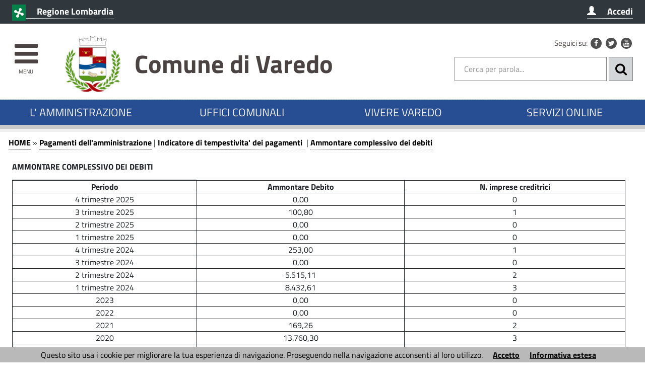

--- FILE ---
content_type: text/html; charset=utf-8
request_url: https://www.comune.varedo.mb.it/servizi/Menu/dinamica.aspx?idSezione=22403&idArea=22420&idCat=22470&ID=30371&TipoElemento=categoria&voto=4
body_size: 24599
content:

<!DOCTYPE HTML>
<!--[if (gte IE 9)|!(IE)]><!-->
<html class="no-js" lang="it">
<!--<![endif]-->
<!--[if lte IE 8 ]> <html class="no-js old-ie" lang="it"> <![endif]-->
<head>
    <title>
        Ammontare complessivo dei debiti - Comune di Varedo (MB)
    </title>
    <meta content="text/html; charset=utf-8" http-equiv="Content-Type">
    <meta name="Description" content="Sito ufficiale del comune di Varedo(MB)">
    <meta name="DC.Description" content="Sito ufficiale del comune di Varedo(MB)">
    <meta name="keywords" content="italia, rete, civica, sito">
    <meta name="Revisit-after" content="7 days">
    <meta http-equiv="X-UA-Compatible" content="IE=EDGE" />
    <meta name="viewport" content="width=device-width, initial-scale=1.0" />
    <meta name="robots" content="all,index">
    <meta name="google-site-verification" content="PAHNHiFIFM5Jiz8mjKEIWIKRUwYuQkiOYOhj2vvEbyY" />

    
    <meta property="og:title" content="Ammontare complessivo dei debiti - Comune di Varedo (MB)" />
    
    <meta property="og:description" content="Sito ufficiale del comune di Varedo(MB)" />
    


    <meta property="og:url" content="https://www.comune.varedo.mb.it/servizi/Menu/dinamica.aspx?idSezione=22403&amp;idArea=22420&amp;idCat=22470&amp;ID=30371&amp;TipoElemento=categoria&amp;voto=4" />
    
    <meta property="og:image" content="https://www.comune.varedo.mb.it/immagini/favicon/apple-touch-icon-120x120.png" />
    <link rel="image_src" href="https://www.comune.varedo.mb.it/immagini/favicon/apple-touch-icon-120x120.png">
    
    <link rel="shortcut icon" href="https://www.comune.varedo.mb.it/immagini/favicon/favicon.ico"
        type="image/x-icon" />
    <link rel="apple-touch-icon" sizes="57x57" href="https://www.comune.varedo.mb.it/immagini/favicon/apple-touch-icon-57x57.png">
    <link rel="apple-touch-icon" sizes="60x60" href="https://www.comune.varedo.mb.it/immagini/favicon/apple-touch-icon-60x60.png">
    <link rel="apple-touch-icon" sizes="72x72" href="https://www.comune.varedo.mb.it/immagini/favicon/apple-touch-icon-72x72.png">
    <link rel="apple-touch-icon" sizes="76x76" href="https://www.comune.varedo.mb.it/immagini/favicon/apple-touch-icon-76x76.png">
    <link rel="apple-touch-icon" sizes="114x114" href="https://www.comune.varedo.mb.it/immagini/favicon/apple-touch-icon-114x114.png">
    <link rel="apple-touch-icon" sizes="120x120" href="https://www.comune.varedo.mb.it/immagini/favicon/apple-touch-icon-120x120.png">
    <link rel="apple-touch-icon" sizes="144x144" href="https://www.comune.varedo.mb.it/immagini/favicon/apple-touch-icon-144x144.png">
    <link rel="apple-touch-icon" sizes="152x152" href="https://www.comune.varedo.mb.it/immagini/favicon/apple-touch-icon-152x152.png">
    <link rel="apple-touch-icon" sizes="180x180" href="https://www.comune.varedo.mb.it/immagini/favicon/apple-touch-icon-180x180.png">
    <link rel="icon" type="image/png" href="https://www.comune.varedo.mb.it/immagini/favicon/favicon-16x16.png"
        sizes="16x16">
    <link rel="icon" type="image/png" href="https://www.comune.varedo.mb.it/immagini/favicon/favicon-32x32.png"
        sizes="32x32">
    <link rel="icon" type="image/png" href="https://www.comune.varedo.mb.it/immagini/favicon/favicon-96x96.png"
        sizes="96x96">
    <link rel="icon" type="image/png" href="https://www.comune.varedo.mb.it/immagini/favicon/android-chrome-36x36.png"
        sizes="36x36">
    <link rel="icon" type="image/png" href="https://www.comune.varedo.mb.it/immagini/favicon/android-chrome-48x48.png"
        sizes="48x48">
    <link rel="icon" type="image/png" href="https://www.comune.varedo.mb.it/immagini/favicon/android-chrome-72x72.png"
        sizes="72x72">
    <link rel="icon" type="image/png" href="https://www.comune.varedo.mb.it/immagini/favicon/android-chrome-96x96.png"
        sizes="96x96">
    <link rel="icon" type="image/png" href="https://www.comune.varedo.mb.it/immagini/favicon/android-chrome-144x144.png"
        sizes="144x144">
    <link rel="icon" type="image/png" href="https://www.comune.varedo.mb.it/immagini/favicon/android-chrome-192x192.png"
        sizes="192x192">
    
    <meta name="application-name" content="Ammontare complessivo dei debiti - Comune di Varedo (MB)" />
    
    <meta name="msapplication-TileColor" content="#FFFFFF" />
    <meta name="msapplication-TileImage" content="https://www.comune.varedo.mb.it/immagini/favicon/mstile-144x144.png" />
    <meta name="msapplication-square70x70logo" content="https://www.comune.varedo.mb.it/immagini/favicon/mstile-70x70.png" />
    <meta name="msapplication-square150x150logo" content="https://www.comune.varedo.mb.it/immagini/favicon/mstile-150x150.png" />
    <meta name="msapplication-wide310x150logo" content="https://www.comune.varedo.mb.it/immagini/favicon/mstile-310x150.png" />
    <meta name="msapplication-square310x310logo" content="https://www.comune.varedo.mb.it/immagini/favicon/mstile-310x310.png" />
    <link rel="manifest" href="https://www.comune.varedo.mb.it/manifest.json">
    <link rel="mask-icon" href="https://www.comune.varedo.mb.it/immagini/favicon/safari-pinned-tab.svg" color="#5bbad5">
    <link href="../../stile/googlefont/googlefont.css"
        rel="stylesheet" type="text/css">
    <link rel="stylesheet" title="Carattere normale" type="text/css" media="screen" href="../../stile/struttura.css">
    
    <link rel="stylesheet" type="text/css" media="screen" href="../../stile/bootstrap/ita-bootstrap.css">
    <link rel="stylesheet" type="text/css" media="screen" href="../../stile/fonts/font-awesome.min.css">
    <link rel="stylesheet" title="Carattere normale" type="text/css" media="screen" href="../../upload/varedo_ecm10/frontend_profili/0-template-agid-varedo-wcag_11947_18226.css">
    <link rel="alternate stylesheet" title="Carattere grande" type="text/css" media="screen"
        href="../../stile/accessibilita/caratteregrande.css">
    <link rel="alternate stylesheet" title="Contrasto elevato" type="text/css" media="screen"
        href="../../stile/accessibilita/fortecontrasto.css">
    <link rel="alternate stylesheet" title="Senza grafica" type="text/css" media="screen"
        href="../../stile/accessibilita/senzagrafica.css">
    <link rel="stylesheet" href="../../script/cartografiagoogle/jquery.nyroModal/styles/nyroModal.css"
        type="text/css" media="screen">
    <link rel="stylesheet" href="/stile/IFG/tipsy.css" />
    <link rel="stylesheet" href="/stile/tagit/jquery.tagit.css" />
    <link rel="stylesheet" href="/stile/tagit/tagit.ui-zendesk.css" />

    
<link rel="alternate" type="application/rss+xml" title="Bandi" href="http://www.comune.varedo.mb.it/servizi/feed/ExpRSS_servizio.aspx?tabellaservizio=T_bandi%7ccampo=bandi_categoria%7ctitle=Comune+di+Varedo+(MB)+-+Bandi%7cfiltrocampi=" >
<link rel="alternate" type="application/rss+xml" title="Archivio bandi scaduti" href="http://www.comune.varedo.mb.it/servizi/feed/ExpRSS_servizio.aspx?tabellaservizio=T_bandi%7ccampo=bandi_categoria%7carchivio=true%7ctitle=Comune+di+Varedo+(MB)+-+Archivio+bandi+scaduti%7cfiltrocampi=" >
<link rel="alternate" type="application/rss+xml" title="Bilanci" href="http://www.comune.varedo.mb.it/servizi/feed/ExpRSS_servizio.aspx?tabellaservizio=T_bilanci%7ccampo=bilanci_Categoria1%7ctitle=Comune+di+Varedo+(MB)+-+Bilanci%7cfiltrocampi=" >
<link rel="alternate" type="application/rss+xml" title="Comunicati stampa" href="http://www.comune.varedo.mb.it/servizi/feed/ExpRSS_servizio.aspx?tabellaservizio=T_comunicatistampa%7ccampo=comunicatistampa_categoria%7ctitle=Comune+di+Varedo+(MB)+-+Comunicati+stampa%7cfiltrocampi=" >
<link rel="alternate" type="application/rss+xml" title="Atti amministrativi" href="http://www.comune.varedo.mb.it/servizi/feed/ExpRSS_servizio.aspx?tabellaservizio=T_delibere%7ccampo=Tipologia_delibere%7ctitle=Comune+di+Varedo+(MB)+-+Atti+amministrativi%7cfiltrocampi=" >
<link rel="alternate" type="application/rss+xml" title="Eventi" href="http://www.comune.varedo.mb.it/servizi/feed/ExpRSS_servizio.aspx?tabellaservizio=T_eventi%7ccampo=categoria_eventi%7ctitle=Comune+di+Varedo+(MB)+-+Eventi%7cfiltrocampi=" >
<link rel="alternate" type="application/rss+xml" title="Moduli" href="http://www.comune.varedo.mb.it/servizi/feed/ExpRSS_servizio.aspx?tabellaservizio=T_moduli%7ccampo=categorie_moduli%7ctitle=Comune+di+Varedo+(MB)+-+Moduli%7cfiltrocampi=" >
<link rel="alternate" type="application/rss+xml" title="Notizie" href="http://www.comune.varedo.mb.it/servizi/feed/ExpRSS_servizio.aspx?tabellaservizio=T_notizie%7ccampo=Categoria_Notizie%7ctitle=Comune+di+Varedo+(MB)+-+Notizie%7cfiltrocampi=" >
<link rel="alternate" type="application/rss+xml" title="Rassegna stampa" href="http://www.comune.varedo.mb.it/servizi/feed/ExpRSS_servizio.aspx?tabellaservizio=T_rassegnastampa%7ccampo=rassegnastampa_categoria%7ctitle=Comune+di+Varedo+(MB)+-+Rassegna+stampa%7cfiltrocampi=" >
<link rel="alternate" type="application/rss+xml" title="Regolamenti" href="http://www.comune.varedo.mb.it/servizi/feed/ExpRSS_servizio.aspx?tabellaservizio=T_regolamenti%7ccampo=categoria_regolamenti%7ctitle=Comune+di+Varedo+(MB)+-+Regolamenti%7cfiltrocampi=" >
    <link rel="stylesheet" type="text/css" media="print" href="../../stile/stampa/stampa.css">
    
<link id="Servizio0" type="text/css" rel="stylesheet" href="/stile/menu/menu.css" >

<link id="FunzioniContenuto" rel="stylesheet" href="/stile/templatew3c/funzionicontenuto.css" >


    
    
    

    
    
    


    
    
    

    <script src="../../script/templatew3c/strutturapagine.js"></script>

    <!--[if (gte IE 9)|!(IE)]><!-->

    <script>window.jQuery || document.write('<script src="../../script/agid/jquery.min.js">\x3C/script>')</script>

    <script src="../../script/agid/bootstrap.min.js"></script>

    <script src="../../script/jquery/jquery-ui.js"></script>
    <link rel="stylesheet" href="../../stile/jquery/jquery-ui.css" type="text/css" media="screen">
    <script src="../../script/jquery/jquery.validate.min.js"></script>
    <script src="../../script/jquery/form-validator/jquery.form-validator.min.js"></script>


    <!--<![endif]-->
    <!--[if IE 8]>
        <script src="//code.jquery.com/jquery-1.11.1.min.js"></script>
        <script src="//code.jquery.com/ui/1.11.2/jquery-ui.js"></script>
        <script src="../../script/agid/bootstrap.min.js"></script>

		<link href="/script/cross-domain/respond-proxy.html" id="respond-proxy" rel="respond-proxy" />
		<link href="/script/cross-domain/respond.proxy.gif" id="respond-redirect" rel="respond-redirect" />
		<script src="/script/mediaquery/respond.min.js"></script>
		<script src="/script/cross-domain/respond.proxy.js"></script>	
	<![endif]-->
</head>
<body >
    <div id="overlay" class="hidden">
    </div>
    <!--[if lt IE 7 ]> <div id="boxTotale" class='interno no-js ie ie6'> <![endif]-->
    <!--[if IE 7 ]><div id="boxTotale" class='interno no-js ie ie7'> <![endif]-->
    <!--[if IE 8 ]><div id="boxTotale" class='interno no-js ie ie8'> <![endif]-->
    <!--[if (gte IE 9)|!(IE)]><!-->
    <div id="boxTotale" class='interno'>
        <!--<![endif]-->
        <div role="navigation" aria-label="Navigazione Rapida" class="TestoNascosto">
            <a href="#corpo" title="vai al contenuto principale" class="sr-only sr-only-focusable">vai al contenuto principale</a>
            <a href="#burger-wrapper" title="vai al menù principale" class="sr-only sr-only-focusable">vai al menu principale.</a>
        </div>
        <header class="header_container">

            
            
            

            <div id="formid_intestazione1" class="header-top clearfix">
                
                <div class="container">
                    <div class="row">
                        
                        



<div id="boxIntestazioneAccessibile">
    <span class="H1">
        Benvenuto nel
        portale del Comune di Varedo (MB)</span><br> <hr>
    <span class="H2"><a onkeypress="setActiveStyleSheet('standard'); return false;" title="caratteri normali"
        onclick="setActiveStyleSheet('Carattere normale'); return false;" href="javascript:">
        clicca per ritornare alla modalità grafica</a></span>
    <span class="H3"><a href="/servizi/accessibilita/accesskey.aspx">
        clicca per un aiuto alla navigazione per consultare l'elenco completo delle access key</a></span>
    <hr>
</div>




 <!--[if lte IE 8 ]> 

<div id="oldIeMessage">
    <span class="bold">ATTENZIONE!</span> 
    <br>
    La tua versione di Microsoft Internet Explorer è obsoleta e potrebbe compromettere la tua corretta navigazione.
</div>

<![endif]-->



<div class="col-sm-6 col-xs-7 ente-appartenenza">
    <a href="http://www.regione.lombardia.it" title="Regione Lombardia - Questo link si aprirà in una nuova finestra" onClick="javascript:getTarget(this, '_blank');">
        <img class="logo" src="/immagini/logo/logo-ente-appartenenza.png" alt="Regione Lombardia - logo">
        <span class="nome">Regione Lombardia</span>
    </a>
</div>

          

<div class="col-xs-5 accesso-servizi pull-right">

    
        <a href="/servizi/autorizzazioni/login_fase02.aspx" title="Accedi" onClick="javascript:getTarget(this, '_self');">
            <span class="glyphicon glyphicon-user" aria-hidden="true"></span>
            <span class="nome">Accedi</span>
        </a>
    
    
</div>



                    </div>
                </div>
            </div>
            <!-- #header-top end -->
            
            
            
            <div id="formid_intestazione2" class="header-middle clearfix">
                <div class="container">
                    <div class="row">
                        
                        

<div id="Burger1">
    <div class="burger-wrapper col-xs-2 col-sm-1">
        <div id="burger-wrapper">
            <a href="#" title="Clicca per esplorare il menù" id="nav-icon"><span class="fa fa-bars"></span><span class="menu-icon">menu</span>
            </a>
        </div>
    </div>
</div>
<nav id="menuEcm" class="navbar navbar-default menu-close" style="display:none;" aria-label="menu di navigazione principale">  
    <div class="side-menu-container">
        
                <ul id="nav-main" class="nav navbar-nav navmenu">
            
                
                
                
                
                    <li class="area" id="Area_8882">
                        <span class="spanArea"><a   href="../../servizi/Menu/dinamica.aspx?ID=8882" onClick="javascript:getTarget(this, '_self');" title="Vivere Varedo">Vivere Varedo</a></span>
                        
                
                
                

                

                

                
                
            
                
                
                
                
                
                        <span class="collapse-icon">
                            <a class="ico-cat" title="Espandi il menù - vedi le categorie" href="#" data-toggle="collapse" data-target="#Cat_8883" data-parent=".area">
                                <span class="Cat_8883 glyphicon glyphicon-menu-down"></span>
								<span class="hidden">Espandi</span>
                            </a>
                        </span>
                        <ul class="boxCategorie collapse" id="Cat_8883">
                    
                            <li class="categoria">
                                <span class="spanCategoria"><a   href="../../servizi/Menu/dinamica.aspx?ID=8883" onClick="javascript:getTarget(this, '_self');" title="La storia" >La storia</a></span>
                
                

                

                

                
                
            
                
                
                
                
                
                

                

                

                
                            </li> 
                
                
            
                
                
                
                
                
                            <li class="categoria">
                                <span class="spanCategoria"><a   href="../../servizi/Menu/dinamica.aspx?ID=16325" onClick="javascript:getTarget(this, '_self');" title="Il territorio" >Il territorio</a></span>
                
                

                

                

                
                
            
                
                
                
                
                
                

                

                

                
                            </li> 
                
                
            
                
                
                
                
                
                            <li class="categoria">
                                <span class="spanCategoria"><a   href="../../servizi/Menu/dinamica.aspx?ID=23804" onClick="javascript:getTarget(this, '_self');" title="Stradario" >Stradario</a></span>
                
                

                

                

                
                
            
                
                
                
                
                
                

                

                

                
                            </li> 
                
                
            
                
                
                
                
                
                            <li class="categoria">
                                <span class="spanCategoria"><a   href="../../servizi/Menu/dinamica.aspx?ID=9072" onClick="javascript:getTarget(this, '_self');" title="Per raggiungerci" >Per raggiungerci</a></span>
                
                

                

                

                
                
            
                
                
                
                
                
                

                

                

                
                            </li> 
                
                
            
                
                
                
                
                
                            <li class="categoria">
                                <span class="spanCategoria"><a   href="../../servizi/Menu/dinamica.aspx?ID=9090" onClick="javascript:getTarget(this, '_self');" title="Immagini" >Immagini</a></span>
                
                

                

                

                
                
            
                
                
                
                
                
                

                

                

                
                            </li> 
                
                
            
                
                
                
                
                
                

                

                

                
                
                        </ul>
                    
                    </li>
                
            
                
                
                
                
                    <li class="area" id="Area_16796">
                        <span class="spanArea"><a   href="../../servizi/Menu/dinamica.aspx?ID=16796" onClick="javascript:getTarget(this, '_self');" title="Tasse ed imposte">Tasse ed imposte</a></span>
                        
                
                
                

                

                

                
                
            
                
                
                
                
                
                        <span class="collapse-icon">
                            <a class="ico-cat" title="Espandi il menù - vedi le categorie" href="#" data-toggle="collapse" data-target="#Cat_16797" data-parent=".area">
                                <span class="Cat_16797 glyphicon glyphicon-menu-down"></span>
								<span class="hidden">Espandi</span>
                            </a>
                        </span>
                        <ul class="boxCategorie collapse" id="Cat_16797">
                    
                            <li class="categoria">
                                <span class="spanCategoria"><a   href="../../servizi/Menu/dinamica.aspx?ID=16797" onClick="javascript:getTarget(this, '_self');" title="IRPEF" >IRPEF</a></span>
                
                

                

                

                
                
            
                
                
                
                
                
                

                

                

                
                            </li> 
                
                
            
                
                
                
                
                
                            <li class="categoria">
                                <span class="spanCategoria"><a   href="../../servizi/Menu/dinamica.aspx?ID=22028" onClick="javascript:getTarget(this, '_self');" title="IMU" >IMU</a></span>
                
                

                

                

                
                
            
                
                
                
                
                
                

                

                

                
                            </li> 
                
                
            
                
                
                
                
                
                            <li class="categoria">
                                <span class="spanCategoria"><a   href="../../servizi/Menu/dinamica.aspx?ID=25307" onClick="javascript:getTarget(this, '_self');" title="TARI" >TARI</a></span>
                
                

                

                

                
                
            
                
                
                
                
                
                

                

                

                
                            </li> 
                
                
            
                
                
                
                
                
                            <li class="categoria">
                                <span class="spanCategoria"><a   href="../../servizi/Menu/dinamica.aspx?ID=24898" onClick="javascript:getTarget(this, '_self');" title="TASI" >TASI</a></span>
                
                

                

                

                
                
            
                
                
                
                
                
                

                

                

                
                            </li> 
                
                
            
                
                
                
                
                
                            <li class="categoria">
                                <span class="spanCategoria"><a   href="../../servizi/Menu/dinamica.aspx?ID=16799" onClick="javascript:getTarget(this, '_self');" title="IRAP" >IRAP</a></span>
                
                

                

                

                
                
            
                
                
                
                
                
                

                

                

                
                            </li> 
                
                
            
                
                
                
                
                
                            <li class="categoria">
                                <span class="spanCategoria"><a   href="../../servizi/Menu/dinamica.aspx?ID=16801" onClick="javascript:getTarget(this, '_self');" title="Imposta sulla pubblicità" >Imposta sulla pubblicità</a></span>
                
                

                

                

                
                
            
                
                
                
                
                
                

                

                

                
                            </li> 
                
                
            
                
                
                
                
                
                

                

                

                
                
                        </ul>
                    
                    </li>
                
            
                
                
                
                
                    <li class="area" id="Area_16756">
                        <span class="spanArea"><a   href="../../servizi/Menu/dinamica.aspx?ID=16756" onClick="javascript:getTarget(this, '_self');" title="L'Amministrazione">L'Amministrazione</a></span>
                        
                
                
                

                

                

                
                
            
                
                
                
                
                
                        <span class="collapse-icon">
                            <a class="ico-cat" title="Espandi il menù - vedi le categorie" href="#" data-toggle="collapse" data-target="#Cat_16758" data-parent=".area">
                                <span class="Cat_16758 glyphicon glyphicon-menu-down"></span>
								<span class="hidden">Espandi</span>
                            </a>
                        </span>
                        <ul class="boxCategorie collapse" id="Cat_16758">
                    
                            <li class="categoria">
                                <span class="spanCategoria"><a   href="../../servizi/Menu/dinamica.aspx?ID=16758" onClick="javascript:getTarget(this, '_self');" title="Il Sindaco" >Il Sindaco</a></span>
                
                

                

                

                
                
            
                
                
                
                
                
                

                

                

                
                            </li> 
                
                
            
                
                
                
                
                
                            <li class="categoria">
                                <span class="spanCategoria"><a   href="../../servizi/Menu/dinamica.aspx?ID=16878" onClick="javascript:getTarget(this, '_self');" title="La Giunta" >La Giunta</a></span>
                
                

                

                

                
                
            
                
                
                
                
                
                

                

                

                
                            </li> 
                
                
            
                
                
                
                
                
                            <li class="categoria">
                                <span class="spanCategoria"><a   href="../../servizi/Menu/dinamica.aspx?ID=24700" onClick="javascript:getTarget(this, '_self');" title="Il Consiglio Comunale" >Il Consiglio Comunale</a></span>
                
                

                

                

                
                
            
                
                
                
                
                
                

                

                

                
                            </li> 
                
                
            
                
                
                
                
                
                            <li class="categoria">
                                <span class="spanCategoria"><a   href="../../servizi/Menu/dinamica.aspx?ID=16761" onClick="javascript:getTarget(this, '_self');" title="Il Cons. Com. dei Ragazzi" >Il Cons. Com. dei Ragazzi</a></span>
                
                

                

                

                
                
            
                
                
                
                
                
                

                

                

                
                            </li> 
                
                
            
                
                
                
                
                
                            <li class="categoria">
                                <span class="spanCategoria"><a   href="https://www.comune.varedo.mb.it/servizi/Menu/dinamica.aspx?idSezione=616&amp;idArea=16612&amp;idCat=22403&amp;ID=22462&amp;TipoElemento=Pagina" onClick="javascript:getTarget(this, '_self');" title="Il Bilancio" >Il Bilancio</a></span>
                
                

                

                

                
                
            
                
                
                
                
                
                

                

                

                
                            </li> 
                
                
            
                
                
                
                
                
                            <li class="categoria">
                                <span class="spanCategoria"><a   href="../../servizi/Menu/dinamica.aspx?ID=16763" onClick="javascript:getTarget(this, '_self');" title="Programma amministrativo" >Programma amministrativo</a></span>
                
                

                

                

                
                
            
                
                
                
                
                
                

                

                

                
                            </li> 
                
                
            
                
                
                
                
                
                            <li class="categoria">
                                <span class="spanCategoria"><a   href="https://www.comune.varedo.mb.it/servizi/Menu/dinamica.aspx?idSezione=22403&amp;idArea=22421&amp;idCat=22421&amp;ID=22421&amp;TipoElemento=area" onClick="javascript:getTarget(this, '_self');" title="Opere pubbliche" >Opere pubbliche</a></span>
                
                

                

                

                
                
            
                
                
                
                
                
                

                

                

                
                            </li> 
                
                
            
                
                
                
                
                
                            <li class="categoria">
                                <span class="spanCategoria"><a   href="../../servizi/Menu/dinamica.aspx?ID=16765" onClick="javascript:getTarget(this, '_self');" title="Statuto" >Statuto</a></span>
                
                

                

                

                
                
            
                
                
                
                
                
                

                

                

                
                            </li> 
                
                
            
                
                
                
                
                
                

                

                

                
                
                        </ul>
                    
                    </li>
                
            
                
                
                
                
                    <li class="area" id="Area_16612">
                        <span class="spanArea"><a   href="../../servizi/Menu/dinamica.aspx?ID=16612" onClick="javascript:getTarget(this, '_self');" title="Uffici online">Uffici online</a></span>
                        
                
                
                

                

                

                
                
            
                
                
                
                
                
                        <span class="collapse-icon">
                            <a class="ico-cat" title="Espandi il menù - vedi le categorie" href="#" data-toggle="collapse" data-target="#Cat_16613" data-parent=".area">
                                <span class="Cat_16613 glyphicon glyphicon-menu-down"></span>
								<span class="hidden">Espandi</span>
                            </a>
                        </span>
                        <ul class="boxCategorie collapse" id="Cat_16613">
                    
                            <li class="categoria">
                                <span class="spanCategoria"><a   href="../../servizi/Menu/dinamica.aspx?ID=16613" onClick="javascript:getTarget(this, '_self');" title="Uffici, sedi ed orari" >Uffici, sedi ed orari</a></span>
                
                

                

                

                
                
            
                
                
                
                
                
                
                                <span class="collapse-icon">
                                    <a class="ico-pag" title="Espandi il menù - vedi le pagine" href="#" data-toggle="collapse" data-target="#Pag_18011" data-parent=".categoria">
                                        <span class="Pag_18011 glyphicon glyphicon-menu-down"></span>
										<span class="hidden">Espandi</span>
                                    </a>
                                </span>
                                <ul class="boxPagine collapse" id="Pag_18011">
                    
                                    <li class="pagina">
                                        <span class="spanPagina"><a   href="../../servizi/Menu/dinamica.aspx?ID=18011" onClick="javascript:getTarget(this, '_self');" title="Centralino" >Centralino</a></span>
                

                

                

                
                
            
                
                
                
                
                
                

                

                
                                    </li> 
                

                
                
            
                
                
                
                
                
                
                                    <li class="pagina">
                                        <span class="spanPagina"><a   href="../../servizi/Menu/dinamica.aspx?ID=18072" onClick="javascript:getTarget(this, '_self');" title="Ragioneria" >Ragioneria</a></span>
                

                

                

                
                
            
                
                
                
                
                
                

                

                
                                    </li> 
                

                
                
            
                
                
                
                
                
                
                                    <li class="pagina">
                                        <span class="spanPagina"><a   href="../../servizi/Menu/dinamica.aspx?ID=18073" onClick="javascript:getTarget(this, '_self');" title="Messi" >Messi</a></span>
                

                

                

                
                
            
                
                
                
                
                
                

                

                
                                    </li> 
                

                
                
            
                
                
                
                
                
                
                                    <li class="pagina">
                                        <span class="spanPagina"><a   href="../../servizi/Menu/dinamica.aspx?ID=18074" onClick="javascript:getTarget(this, '_self');" title="Personale" >Personale</a></span>
                

                

                

                
                
            
                
                
                
                
                
                

                

                
                                    </li> 
                

                
                
            
                
                
                
                
                
                
                                    <li class="pagina">
                                        <span class="spanPagina"><a   href="../../servizi/Menu/dinamica.aspx?ID=18075" onClick="javascript:getTarget(this, '_self');" title="Protocollo" >Protocollo</a></span>
                

                

                

                
                
            
                
                
                
                
                
                

                

                
                                    </li> 
                

                
                
            
                
                
                
                
                
                
                                    <li class="pagina">
                                        <span class="spanPagina"><a   href="../../servizi/Menu/dinamica.aspx?ID=18076" onClick="javascript:getTarget(this, '_self');" title="Polizia Locale" >Polizia Locale</a></span>
                

                

                

                
                
            
                
                
                
                
                
                

                

                
                                    </li> 
                

                
                
            
                
                
                
                
                
                
                                    <li class="pagina">
                                        <span class="spanPagina"><a   href="../../servizi/Menu/dinamica.aspx?ID=17907" onClick="javascript:getTarget(this, '_self');" title="Tributi" >Tributi</a></span>
                

                

                

                
                
            
                
                
                
                
                
                

                

                
                                    </li> 
                

                
                
            
                
                
                
                
                
                
                                    <li class="pagina">
                                        <span class="spanPagina"><a   href="../../servizi/Menu/dinamica.aspx?ID=19974" onClick="javascript:getTarget(this, '_self');" title="URBANISTICA" >URBANISTICA</a></span>
                

                

                

                
                
            
                
                
                
                
                
                

                
                                        <span class="collapse-icon">
                                            <a class="ico-sot" title="Espandi il menù - vedi le sottopagine" href="#" data-toggle="collapse" data-target="#Sot_23155" data-parent=".pagina">
                                                <span class="Sot_23155 glyphicon glyphicon-menu-down"></span>
												<span class="hidden">Espandi</span>
                                            </a>
                                        </span>
                                        <ul class="boxSottoPagine collapse" id="Sot_23155">
                    
                                            <li class="sottoPagina">
                                                <span class="spanSottoPagina"><a   href="../../servizi/Menu/dinamica.aspx?ID=23155" onClick="javascript:getTarget(this, '_self');" title="PII monte Bianco variante" >PII monte Bianco variante</a></span>
                                            </li>
                

                

                
                
            
                
                
                
                
                
                

                
                                            <li class="sottoPagina">
                                                <span class="spanSottoPagina"><a   href="../../servizi/Menu/dinamica.aspx?ID=20438" onClick="javascript:getTarget(this, '_self');" title="PII I TRE TIGLI" >PII I TRE TIGLI</a></span>
                                            </li>
                

                

                
                
            
                
                
                
                
                
                

                

                
                                        </ul>
                    
                                    </li> 
                

                
                
            
                
                
                
                
                
                
                                    <li class="pagina">
                                        <span class="spanPagina"><a   href="../../servizi/Menu/dinamica.aspx?ID=16966" onClick="javascript:getTarget(this, '_self');" title="Urp" >Urp</a></span>
                

                

                

                
                
            
                
                
                
                
                
                

                

                
                                    </li> 
                

                
                
            
                
                
                
                
                
                
                                    <li class="pagina">
                                        <span class="spanPagina"><a   href="../../servizi/Menu/dinamica.aspx?ID=16967" onClick="javascript:getTarget(this, '_self');" title="Segreteria Generale" >Segreteria Generale</a></span>
                

                

                

                
                
            
                
                
                
                
                
                

                

                
                                    </li> 
                

                
                
            
                
                
                
                
                
                
                                    <li class="pagina">
                                        <span class="spanPagina"><a   href="../../servizi/Menu/dinamica.aspx?ID=16968" onClick="javascript:getTarget(this, '_self');" title="Edilizia Privata" >Edilizia Privata</a></span>
                

                

                

                
                
            
                
                
                
                
                
                

                

                
                                    </li> 
                

                
                
            
                
                
                
                
                
                
                                    <li class="pagina">
                                        <span class="spanPagina"><a   href="../../servizi/Menu/dinamica.aspx?ID=16969" onClick="javascript:getTarget(this, '_self');" title="Commercio" >Commercio</a></span>
                

                

                

                
                
            
                
                
                
                
                
                

                

                
                                    </li> 
                

                
                
            
                
                
                
                
                
                
                                    <li class="pagina">
                                        <span class="spanPagina"><a   href="../../servizi/Menu/dinamica.aspx?ID=16970" onClick="javascript:getTarget(this, '_self');" title="Demografici" >Demografici</a></span>
                

                

                

                
                
            
                
                
                
                
                
                

                

                
                                    </li> 
                

                
                
            
                
                
                
                
                
                
                                    <li class="pagina">
                                        <span class="spanPagina"><a   href="../../servizi/Menu/dinamica.aspx?ID=16971" onClick="javascript:getTarget(this, '_self');" title="Biblioteca" >Biblioteca</a></span>
                

                

                

                
                
            
                
                
                
                
                
                

                

                
                                    </li> 
                

                
                
            
                
                
                
                
                
                
                                    <li class="pagina">
                                        <span class="spanPagina"><a   href="../../servizi/Menu/dinamica.aspx?ID=17109" onClick="javascript:getTarget(this, '_self');" title="Servizi Sociali" >Servizi Sociali</a></span>
                

                

                

                
                
            
                
                
                
                
                
                

                

                
                                    </li> 
                

                
                
            
                
                
                
                
                
                
                                    <li class="pagina">
                                        <span class="spanPagina"><a   href="../../servizi/Menu/dinamica.aspx?ID=17123" onClick="javascript:getTarget(this, '_self');" title="Lavori pubblici" >Lavori pubblici</a></span>
                

                

                

                
                
            
                
                
                
                
                
                

                

                
                                    </li> 
                

                
                
            
                
                
                
                
                
                
                                    <li class="pagina">
                                        <span class="spanPagina"><a   href="../../servizi/Menu/dinamica.aspx?ID=17146" onClick="javascript:getTarget(this, '_self');" title="Ufficio Scuola" >Ufficio Scuola</a></span>
                

                

                

                
                
            
                
                
                
                
                
                

                

                
                                    </li> 
                

                
                
            
                
                
                
                
                
                
                                    <li class="pagina">
                                        <span class="spanPagina"><a   href="../../servizi/Menu/dinamica.aspx?ID=17147" onClick="javascript:getTarget(this, '_self');" title="Ufficio Cultura" >Ufficio Cultura</a></span>
                

                

                

                
                
            
                
                
                
                
                
                

                

                
                                    </li> 
                

                
                
            
                
                
                
                
                
                
                                    <li class="pagina">
                                        <span class="spanPagina"><a   href="../../servizi/Menu/dinamica.aspx?ID=21650" onClick="javascript:getTarget(this, '_self');" title="Ufficio Sport" >Ufficio Sport</a></span>
                

                

                

                
                
            
                
                
                
                
                
                

                

                
                                    </li> 
                

                
                
            
                
                
                
                
                
                

                

                

                
                                </ul>
                    
                            </li> 
                
                
            
                
                
                
                
                
                            <li class="categoria">
                                <span class="spanCategoria"><a   href="../../servizi/Menu/dinamica.aspx?ID=20021" onClick="javascript:getTarget(this, '_self');" title="Albo Pretorio on line" >Albo Pretorio on line</a></span>
                
                

                

                

                
                
            
                
                
                
                
                
                

                

                

                
                            </li> 
                
                
            
                
                
                
                
                
                            <li class="categoria">
                                <span class="spanCategoria"><a   href="../../servizi/Menu/menu_redirect.aspx?url=%2fservizi%2fbandi%2fbandi_fase01.aspx&amp;ID=16620&amp;idCat=16620&amp;TipoElemento=categoria" onClick="javascript:getTarget(this, '_self');" title="Bandi, appalti e concorsi" >Bandi, appalti e concorsi</a></span>
                
                

                

                

                
                
            
                
                
                
                
                
                

                

                

                
                            </li> 
                
                
            
                
                
                
                
                
                            <li class="categoria">
                                <span class="spanCategoria"><a   href="/Servizi/delibere/ricerca_fase01.aspx" onClick="javascript:getTarget(this, '_blank');" title="Delibere - questa pagina si aprirà in una nuova finestra" >Delibere</a></span>
                
                

                

                

                
                
            
                
                
                
                
                
                

                

                

                
                            </li> 
                
                
            
                
                
                
                
                
                            <li class="categoria">
                                <span class="spanCategoria"><a   href="../../servizi/Menu/dinamica.aspx?ID=28026" onClick="javascript:getTarget(this, '_self');" title="Delibere - elenchi" >Delibere - elenchi</a></span>
                
                

                

                

                
                
            
                
                
                
                
                
                

                

                

                
                            </li> 
                
                
            
                
                
                
                
                
                            <li class="categoria">
                                <span class="spanCategoria"><a   href="../../servizi/Menu/dinamica.aspx?ID=16624" onClick="javascript:getTarget(this, '_self');" title="Ordinanze" >Ordinanze</a></span>
                
                

                

                

                
                
            
                
                
                
                
                
                

                

                

                
                            </li> 
                
                
            
                
                
                
                
                
                            <li class="categoria">
                                <span class="spanCategoria"><a   href="../../servizi/Menu/dinamica.aspx?ID=28892" onClick="javascript:getTarget(this, '_self');" title="Decreti" >Decreti</a></span>
                
                

                

                

                
                
            
                
                
                
                
                
                

                

                

                
                            </li> 
                
                
            
                
                
                
                
                
                            <li class="categoria">
                                <span class="spanCategoria"><a   href="/servizi/regolamenti/regolamenti_fase01.aspx" onClick="javascript:getTarget(this, '_blank');" title="Regolamenti - questa pagina si aprirà in una nuova finestra" >Regolamenti</a></span>
                
                

                

                

                
                
            
                
                
                
                
                
                

                

                

                
                            </li> 
                
                
            
                
                
                
                
                
                            <li class="categoria">
                                <span class="spanCategoria"><a   href="../../servizi/Menu/menu_redirect.aspx?url=%2fservizi%2fmoduli%2fmoduli_fase01.aspx&amp;ID=16627&amp;idCat=16627&amp;TipoElemento=categoria" onClick="javascript:getTarget(this, '_self');" title="Modulistica" >Modulistica</a></span>
                
                

                

                

                
                
            
                
                
                
                
                
                

                

                

                
                            </li> 
                
                
            
                
                
                
                
                
                            <li class="categoria">
                                <span class="spanCategoria"><a   href="../../servizi/Menu/menu_redirect.aspx?url=%2fservizi%2fsondaggi%2fsondaggi_Fase00.aspx&amp;ID=17859&amp;idCat=17859&amp;TipoElemento=categoria" onClick="javascript:getTarget(this, '_self');" title="Sondaggi" >Sondaggi</a></span>
                
                

                

                

                
                
            
                
                
                
                
                
                

                

                

                
                            </li> 
                
                
            
                
                
                
                
                
                            <li class="categoria">
                                <span class="spanCategoria"><a   href="../../servizi/Menu/dinamica.aspx?ID=29770" onClick="javascript:getTarget(this, '_self');" title="Determinazioni - elenchi" >Determinazioni - elenchi</a></span>
                
                

                

                

                
                
            
                
                
                
                
                
                

                

                

                
                            </li> 
                
                
            
                
                
                
                
                
                

                

                

                
                
                        </ul>
                    
                    </li>
                
            
                
                
                
                
                    <li class="area" id="Area_16782">
                        <span class="spanArea"><a   href="../../servizi/Menu/dinamica.aspx?ID=16782" onClick="javascript:getTarget(this, '_self');" title="Tempo libero">Tempo libero</a></span>
                        
                
                
                

                

                

                
                
            
                
                
                
                
                
                        <span class="collapse-icon">
                            <a class="ico-cat" title="Espandi il menù - vedi le categorie" href="#" data-toggle="collapse" data-target="#Cat_16783" data-parent=".area">
                                <span class="Cat_16783 glyphicon glyphicon-menu-down"></span>
								<span class="hidden">Espandi</span>
                            </a>
                        </span>
                        <ul class="boxCategorie collapse" id="Cat_16783">
                    
                            <li class="categoria">
                                <span class="spanCategoria"><a   href="../../servizi/Menu/dinamica.aspx?ID=16783" onClick="javascript:getTarget(this, '_self');" title="Manifestazioni ed eventi" >Manifestazioni ed eventi</a></span>
                
                

                

                

                
                
            
                
                
                
                
                
                

                

                

                
                            </li> 
                
                
            
                
                
                
                
                
                            <li class="categoria">
                                <span class="spanCategoria"><a   href="../../servizi/Menu/dinamica.aspx?ID=16784" onClick="javascript:getTarget(this, '_self');" title="Itinerari" >Itinerari</a></span>
                
                

                

                

                
                
            
                
                
                
                
                
                

                

                

                
                            </li> 
                
                
            
                
                
                
                
                
                            <li class="categoria">
                                <span class="spanCategoria"><a   href="../../servizi/Menu/dinamica.aspx?ID=20617" onClick="javascript:getTarget(this, '_self');" title="link tempo libero" >link tempo libero</a></span>
                
                

                

                

                
                
            
                
                
                
                
                
                

                

                

                
                            </li> 
                
                
            
                
                
                
                
                
                

                

                

                
                
                        </ul>
                    
                    </li>
                
            
                
                
                
                
                    <li class="area" id="Area_16803">
                        <span class="spanArea"><a   href="../../servizi/Menu/dinamica.aspx?ID=16803" onClick="javascript:getTarget(this, '_self');" title="Servizi alla persona">Servizi alla persona</a></span>
                        
                
                
                

                

                

                
                
            
                
                
                
                
                
                        <span class="collapse-icon">
                            <a class="ico-cat" title="Espandi il menù - vedi le categorie" href="#" data-toggle="collapse" data-target="#Cat_21467" data-parent=".area">
                                <span class="Cat_21467 glyphicon glyphicon-menu-down"></span>
								<span class="hidden">Espandi</span>
                            </a>
                        </span>
                        <ul class="boxCategorie collapse" id="Cat_21467">
                    
                            <li class="categoria">
                                <span class="spanCategoria"><a   href="../../servizi/Menu/dinamica.aspx?ID=21467" onClick="javascript:getTarget(this, '_self');" title="Lavoro" >Lavoro</a></span>
                
                

                

                

                
                
            
                
                
                
                
                
                

                

                

                
                            </li> 
                
                
            
                
                
                
                
                
                            <li class="categoria">
                                <span class="spanCategoria"><a   href="../../servizi/Menu/dinamica.aspx?ID=17391" onClick="javascript:getTarget(this, '_self');" title="Accompagnamento" >Accompagnamento</a></span>
                
                

                

                

                
                
            
                
                
                
                
                
                

                

                

                
                            </li> 
                
                
            
                
                
                
                
                
                            <li class="categoria">
                                <span class="spanCategoria"><a   href="../../servizi/Menu/dinamica.aspx?ID=17392" onClick="javascript:getTarget(this, '_self');" title="Anziani e disabili" >Anziani e disabili</a></span>
                
                

                

                

                
                
            
                
                
                
                
                
                
                                <span class="collapse-icon">
                                    <a class="ico-pag" title="Espandi il menù - vedi le pagine" href="#" data-toggle="collapse" data-target="#Pag_17410" data-parent=".categoria">
                                        <span class="Pag_17410 glyphicon glyphicon-menu-down"></span>
										<span class="hidden">Espandi</span>
                                    </a>
                                </span>
                                <ul class="boxPagine collapse" id="Pag_17410">
                    
                                    <li class="pagina">
                                        <span class="spanPagina"><a   href="../../servizi/Menu/dinamica.aspx?ID=17410" onClick="javascript:getTarget(this, '_self');" title="Teleassistenza" >Teleassistenza</a></span>
                

                

                

                
                
            
                
                
                
                
                
                

                

                
                                    </li> 
                

                
                
            
                
                
                
                
                
                

                

                

                
                                </ul>
                    
                            </li> 
                
                
            
                
                
                
                
                
                            <li class="categoria">
                                <span class="spanCategoria"><a   href="../../servizi/Menu/dinamica.aspx?ID=17393" onClick="javascript:getTarget(this, '_self');" title="Ospedali ed emergenze" >Ospedali ed emergenze</a></span>
                
                

                

                

                
                
            
                
                
                
                
                
                

                

                

                
                            </li> 
                
                
            
                
                
                
                
                
                            <li class="categoria">
                                <span class="spanCategoria"><a   href="../../servizi/Menu/dinamica.aspx?ID=17394" onClick="javascript:getTarget(this, '_self');" title="Farmacie" >Farmacie</a></span>
                
                

                

                

                
                
            
                
                
                
                
                
                

                

                

                
                            </li> 
                
                
            
                
                
                
                
                
                            <li class="categoria">
                                <span class="spanCategoria"><a   href="../../servizi/Menu/dinamica.aspx?ID=17395" onClick="javascript:getTarget(this, '_self');" title="Link della salute" >Link della salute</a></span>
                
                

                

                

                
                
            
                
                
                
                
                
                

                

                

                
                            </li> 
                
                
            
                
                
                
                
                
                

                

                

                
                
                        </ul>
                    
                    </li>
                
            
                
                
                
                
                    <li class="area" id="Area_16804">
                        <span class="spanArea"><a   href="../../servizi/Menu/dinamica.aspx?ID=16804" onClick="javascript:getTarget(this, '_self');" title="Istruzione e famiglia">Istruzione e famiglia</a></span>
                        
                
                
                

                

                

                
                
            
                
                
                
                
                
                        <span class="collapse-icon">
                            <a class="ico-cat" title="Espandi il menù - vedi le categorie" href="#" data-toggle="collapse" data-target="#Cat_17396" data-parent=".area">
                                <span class="Cat_17396 glyphicon glyphicon-menu-down"></span>
								<span class="hidden">Espandi</span>
                            </a>
                        </span>
                        <ul class="boxCategorie collapse" id="Cat_17396">
                    
                            <li class="categoria">
                                <span class="spanCategoria"><a   href="../../servizi/Menu/dinamica.aspx?ID=17396" onClick="javascript:getTarget(this, '_self');" title="Scuole ed asili" >Scuole ed asili</a></span>
                
                

                

                

                
                
            
                
                
                
                
                
                

                

                

                
                            </li> 
                
                
            
                
                
                
                
                
                            <li class="categoria">
                                <span class="spanCategoria"><a   href="../../servizi/Menu/dinamica.aspx?ID=17397" onClick="javascript:getTarget(this, '_self');" title="Informazioni" >Informazioni</a></span>
                
                

                

                

                
                
            
                
                
                
                
                
                

                

                

                
                            </li> 
                
                
            
                
                
                
                
                
                            <li class="categoria">
                                <span class="spanCategoria"><a   href="../../servizi/Menu/dinamica.aspx?ID=17398" onClick="javascript:getTarget(this, '_self');" title="Link per le famiglie" >Link per le famiglie</a></span>
                
                

                

                

                
                
            
                
                
                
                
                
                

                

                

                
                            </li> 
                
                
            
                
                
                
                
                
                

                

                

                
                
                        </ul>
                    
                    </li>
                
            
                
                
                
                
                    <li class="area" id="Area_16785">
                        <span class="spanArea"><a   href="../../servizi/Menu/dinamica.aspx?ID=16785" onClick="javascript:getTarget(this, '_self');" title="Informazioni utili">Informazioni utili</a></span>
                        
                
                
                

                

                

                
                
            
                
                
                
                
                
                        <span class="collapse-icon">
                            <a class="ico-cat" title="Espandi il menù - vedi le categorie" href="#" data-toggle="collapse" data-target="#Cat_30494" data-parent=".area">
                                <span class="Cat_30494 glyphicon glyphicon-menu-down"></span>
								<span class="hidden">Espandi</span>
                            </a>
                        </span>
                        <ul class="boxCategorie collapse" id="Cat_30494">
                    
                            <li class="categoria">
                                <span class="spanCategoria"><a   href="../../servizi/Menu/dinamica.aspx?ID=30494" onClick="javascript:getTarget(this, '_self');" title="Servizi Cimiteriali" >Servizi Cimiteriali</a></span>
                
                

                

                

                
                
            
                
                
                
                
                
                

                

                

                
                            </li> 
                
                
            
                
                
                
                
                
                            <li class="categoria">
                                <span class="spanCategoria"><a   href="../../servizi/Menu/dinamica.aspx?ID=16786" onClick="javascript:getTarget(this, '_self');" title="Varedo per l'ambiente" >Varedo per l'ambiente</a></span>
                
                

                

                

                
                
            
                
                
                
                
                
                
                                <span class="collapse-icon">
                                    <a class="ico-pag" title="Espandi il menù - vedi le pagine" href="#" data-toggle="collapse" data-target="#Pag_17180" data-parent=".categoria">
                                        <span class="Pag_17180 glyphicon glyphicon-menu-down"></span>
										<span class="hidden">Espandi</span>
                                    </a>
                                </span>
                                <ul class="boxPagine collapse" id="Pag_17180">
                    
                                    <li class="pagina">
                                        <span class="spanPagina"><a   href="../../servizi/Menu/dinamica.aspx?ID=17180" onClick="javascript:getTarget(this, '_self');" title="Pannelli solari" >Pannelli solari</a></span>
                

                

                

                
                
            
                
                
                
                
                
                

                

                
                                    </li> 
                

                
                
            
                
                
                
                
                
                
                                    <li class="pagina">
                                        <span class="spanPagina"><a   href="../../servizi/Menu/dinamica.aspx?ID=17182" onClick="javascript:getTarget(this, '_self');" title="Pulitura sponde fiume Seveso" >Pulitura sponde fiume Seveso</a></span>
                

                

                

                
                
            
                
                
                
                
                
                

                

                
                                    </li> 
                

                
                
            
                
                
                
                
                
                
                                    <li class="pagina">
                                        <span class="spanPagina"><a   href="../../servizi/Menu/dinamica.aspx?ID=17190" onClick="javascript:getTarget(this, '_self');" title="Teleriscaldamento" >Teleriscaldamento</a></span>
                

                

                

                
                
            
                
                
                
                
                
                

                

                
                                    </li> 
                

                
                
            
                
                
                
                
                
                
                                    <li class="pagina">
                                        <span class="spanPagina"><a   href="../../servizi/Menu/dinamica.aspx?ID=17191" onClick="javascript:getTarget(this, '_self');" title="Alberi" >Alberi</a></span>
                

                

                

                
                
            
                
                
                
                
                
                

                

                
                                    </li> 
                

                
                
            
                
                
                
                
                
                
                                    <li class="pagina">
                                        <span class="spanPagina"><a   href="../../servizi/Menu/dinamica.aspx?ID=17192" onClick="javascript:getTarget(this, '_self');" title="AQST" >AQST</a></span>
                

                

                

                
                
            
                
                
                
                
                
                

                

                
                                    </li> 
                

                
                
            
                
                
                
                
                
                
                                    <li class="pagina">
                                        <span class="spanPagina"><a   href="../../servizi/Menu/dinamica.aspx?ID=17226" onClick="javascript:getTarget(this, '_self');" title="Piattaforma ecologica" >Piattaforma ecologica</a></span>
                

                

                

                
                
            
                
                
                
                
                
                

                

                
                                    </li> 
                

                
                
            
                
                
                
                
                
                
                                    <li class="pagina">
                                        <span class="spanPagina"><a   href="../../servizi/Menu/dinamica.aspx?ID=17227" onClick="javascript:getTarget(this, '_self');" title="RAFEE" >RAFEE</a></span>
                

                

                

                
                
            
                
                
                
                
                
                

                

                
                                    </li> 
                

                
                
            
                
                
                
                
                
                

                

                

                
                                </ul>
                    
                            </li> 
                
                
            
                
                
                
                
                
                            <li class="categoria">
                                <span class="spanCategoria"><a   href="../../servizi/Menu/dinamica.aspx?ID=16787" onClick="javascript:getTarget(this, '_self');" title="Raccolta differenziata" >Raccolta differenziata</a></span>
                
                

                

                

                
                
            
                
                
                
                
                
                

                

                

                
                            </li> 
                
                
            
                
                
                
                
                
                            <li class="categoria">
                                <span class="spanCategoria"><a   href="../../servizi/Menu/dinamica.aspx?ID=16788" onClick="javascript:getTarget(this, '_self');" title="Servizi Polizia Locale" >Servizi Polizia Locale</a></span>
                
                

                

                

                
                
            
                
                
                
                
                
                

                

                

                
                            </li> 
                
                
            
                
                
                
                
                
                            <li class="categoria">
                                <span class="spanCategoria"><a   href="../../servizi/Menu/dinamica.aspx?ID=16789" onClick="javascript:getTarget(this, '_self');" title="Numeri utili" >Numeri utili</a></span>
                
                

                

                

                
                
            
                
                
                
                
                
                

                

                

                
                            </li> 
                
                
            
                
                
                
                
                
                            <li class="categoria">
                                <span class="spanCategoria"><a   href="../../servizi/Menu/dinamica.aspx?ID=16790" onClick="javascript:getTarget(this, '_self');" title="Link utili" >Link utili</a></span>
                
                

                

                

                
                
            
                
                
                
                
                
                

                

                

                
                            </li> 
                
                
            
                
                
                
                
                
                            <li class="categoria">
                                <span class="spanCategoria"><a   href="../../servizi/Menu/dinamica.aspx?ID=16791" onClick="javascript:getTarget(this, '_self');" title="Autocertificazione" >Autocertificazione</a></span>
                
                

                

                

                
                
            
                
                
                
                
                
                

                

                

                
                            </li> 
                
                
            
                
                
                
                
                
                            <li class="categoria">
                                <span class="spanCategoria"><a   href="../../servizi/Menu/dinamica.aspx?ID=16792" onClick="javascript:getTarget(this, '_self');" title="Domande frequenti" >Domande frequenti</a></span>
                
                

                

                

                
                
            
                
                
                
                
                
                

                

                

                
                            </li> 
                
                
            
                
                
                
                
                
                            <li class="categoria">
                                <span class="spanCategoria"><a   href="../../servizi/Menu/dinamica.aspx?ID=19741" onClick="javascript:getTarget(this, '_self');" title="Sportello Catasto" >Sportello Catasto</a></span>
                
                

                

                

                
                
            
                
                
                
                
                
                

                

                

                
                            </li> 
                
                
            
                
                
                
                
                
                            <li class="categoria">
                                <span class="spanCategoria"><a   href="/servizi/menu/dinamica.aspx?idArea=16612&amp;idCat=16613&amp;ID=16968" onClick="javascript:getTarget(this, '_self');" title="Sportello Unico per Edilizia" >Sportello Unico per Edilizia</a></span>
                
                

                

                

                
                
            
                
                
                
                
                
                

                

                

                
                            </li> 
                
                
            
                
                
                
                
                
                            <li class="categoria">
                                <span class="spanCategoria"><a   href="../../servizi/Menu/dinamica.aspx?ID=20369" onClick="javascript:getTarget(this, '_self');" title="SUAP " >SUAP </a></span>
                
                

                

                

                
                
            
                
                
                
                
                
                

                

                

                
                            </li> 
                
                
            
                
                
                
                
                
                            <li class="categoria">
                                <span class="spanCategoria"><a   href="../../servizi/Menu/dinamica.aspx?ID=17590" onClick="javascript:getTarget(this, '_self');" title="Sponsor del Comune" >Sponsor del Comune</a></span>
                
                

                

                

                
                
            
                
                
                
                
                
                

                

                

                
                            </li> 
                
                
            
                
                
                
                
                
                            <li class="categoria">
                                <span class="spanCategoria"><a   href="../../servizi/Menu/dinamica.aspx?ID=17667" onClick="javascript:getTarget(this, '_self');" title="Spazio pubblicitario: diventa sponsor e promuovi la tua città" >Spazio pubblicitario: diventa sponsor e promuovi la tua città</a></span>
                
                

                

                

                
                
            
                
                
                
                
                
                

                

                

                
                            </li> 
                
                
            
                
                
                
                
                
                            <li class="categoria">
                                <span class="spanCategoria"><a   href="../../servizi/Menu/menu_redirect.aspx?url=%2fservizi%2feventidellavita%2fricerca_fase00.aspx&amp;ID=17860&amp;idCat=17860&amp;TipoElemento=categoria" onClick="javascript:getTarget(this, '_self');" title="Canali tematici" >Canali tematici</a></span>
                
                

                

                

                
                
            
                
                
                
                
                
                

                

                

                
                            </li> 
                
                
            
                
                
                
                
                
                

                

                

                
                
                        </ul>
                    
                    </li>
                
            
                
                
                
                
                    <li class="area" id="Area_16805">
                        <span class="spanArea"><a   href="../../servizi/Menu/dinamica.aspx?ID=16805" onClick="javascript:getTarget(this, '_self');" title="Sport e cultura">Sport e cultura</a></span>
                        
                
                
                

                

                

                
                
            
                
                
                
                
                
                        <span class="collapse-icon">
                            <a class="ico-cat" title="Espandi il menù - vedi le categorie" href="#" data-toggle="collapse" data-target="#Cat_17481" data-parent=".area">
                                <span class="Cat_17481 glyphicon glyphicon-menu-down"></span>
								<span class="hidden">Espandi</span>
                            </a>
                        </span>
                        <ul class="boxCategorie collapse" id="Cat_17481">
                    
                            <li class="categoria">
                                <span class="spanCategoria"><a   href="../../servizi/Menu/dinamica.aspx?ID=17481" onClick="javascript:getTarget(this, '_self');" title="Giornale Comunale" >Giornale Comunale</a></span>
                
                

                

                

                
                
            
                
                
                
                
                
                

                

                

                
                            </li> 
                
                
            
                
                
                
                
                
                            <li class="categoria">
                                <span class="spanCategoria"><a   href="http://www.comune.varedo.mi.it/servizi/menu/dinamica.aspx?idArea=16612&amp;idCat=16613&amp;ID=16971" onClick="javascript:getTarget(this, '_self');" title="Biblioteche" >Biblioteche</a></span>
                
                

                

                

                
                
            
                
                
                
                
                
                

                

                

                
                            </li> 
                
                
            
                
                
                
                
                
                            <li class="categoria">
                                <span class="spanCategoria"><a   href="../../servizi/Menu/dinamica.aspx?ID=17482" onClick="javascript:getTarget(this, '_self');" title="Centri sportivi" >Centri sportivi</a></span>
                
                

                

                

                
                
            
                
                
                
                
                
                

                

                

                
                            </li> 
                
                
            
                
                
                
                
                
                            <li class="categoria">
                                <span class="spanCategoria"><a   href="../../servizi/Menu/dinamica.aspx?ID=21669" onClick="javascript:getTarget(this, '_self');" title="Tavolo dello sport" >Tavolo dello sport</a></span>
                
                

                

                

                
                
            
                
                
                
                
                
                

                

                

                
                            </li> 
                
                
            
                
                
                
                
                
                            <li class="categoria">
                                <span class="spanCategoria"><a   href="../../servizi/Menu/dinamica.aspx?ID=17484" onClick="javascript:getTarget(this, '_self');" title="Associazioni e Circoli" >Associazioni e Circoli</a></span>
                
                

                

                

                
                
            
                
                
                
                
                
                

                

                

                
                            </li> 
                
                
            
                
                
                
                
                
                            <li class="categoria">
                                <span class="spanCategoria"><a   href="../../servizi/Menu/dinamica.aspx?ID=18836" onClick="javascript:getTarget(this, '_self');" title="Maria Gaetana Agnesi" >Maria Gaetana Agnesi</a></span>
                
                

                

                

                
                
            
                
                
                
                
                
                

                

                

                
                            </li> 
                
                
            
                
                
                
                
                
                            <li class="categoria">
                                <span class="spanCategoria"><a   href="../../servizi/Menu/dinamica.aspx?ID=17486" onClick="javascript:getTarget(this, '_self');" title="Gemellaggio" >Gemellaggio</a></span>
                
                

                

                

                
                
            
                
                
                
                
                
                

                

                

                
                            </li> 
                
                
            
                
                
                
                
                
                            <li class="categoria">
                                <span class="spanCategoria"><a   href="../../servizi/Menu/dinamica.aspx?ID=17487" onClick="javascript:getTarget(this, '_self');" title="Link Sport Cultura" >Link Sport Cultura</a></span>
                
                

                

                

                
                
            
                
                
                
                
                
                

                

                

                
                            </li> 
                
                
            
                
                
                
                
                
                

                

                

                
                
                        </ul>
                    
                    </li>
                
            
                </ul>
            
    </div> 

</nav>

<script type="text/javascript">


    $(document).ready(function() {
        $('#nav-icon').click(function() {
            $('#nav-icon').toggleClass('open');
             $('#menuEcm').css("display", "block");
            $("#menuEcm").toggleClass('menu-open menu-close');
            $("#nav-icon .fa").toggleClass('fa-bars fa-times');
            $("#boxTotale").toggleClass('menu-open');
            $("#overlay").toggleClass('hidden');
        });

        $("#overlay").click(function() {
            $("#nav-icon").toggleClass('open');
            $("#menuEcm").toggleClass('menu-open menu-close');
            $("#nav-icon .fa").toggleClass('fa-bars fa-times');
            $("#boxTotale").toggleClass('menu-open');
            $(this).toggleClass('hidden');
            $('#menuEcm').css("display", "none");
        });

        var elementoClicked = 'nessuno';

        $('.ico-cat').click(function() {
            event.preventDefault();
            elementoClicked = 'ico-cat';
        });

        $('.ico-pag').click(function() {
            event.preventDefault();
            elementoClicked = 'ico-pag';
        });

        $('.ico-sot').click(function() {
            event.preventDefault();
            elementoClicked = 'ico-sot';
        });

        $('.boxCategorie.collapse').on('shown.bs.collapse', function() {
            if (elementoClicked == 'ico-cat')
                $(this).parent('.area').find("." + this.id + ".glyphicon-menu-down").toggleClass('glyphicon-menu-down glyphicon-menu-up');
        }).on('hidden.bs.collapse', function() {
            if (elementoClicked == 'ico-cat')
                $(this).parent('.area').find("." + this.id + ".glyphicon-menu-up").toggleClass('glyphicon-menu-down glyphicon-menu-up');
        });

        $('.boxPagine.collapse').on('shown.bs.collapse', function() {
            if (elementoClicked == 'ico-pag')
                $(this).parent('.categoria').find("." + this.id + ".glyphicon-menu-down").toggleClass('glyphicon-menu-down glyphicon-menu-up');
        }).on('hidden.bs.collapse', function() {
            if (elementoClicked == 'ico-pag')
                $(this).parent('.categoria').find("." + this.id + ".glyphicon-menu-up").toggleClass('glyphicon-menu-down glyphicon-menu-up');
        });

        $('.boxSottoPagine.collapse').on('shown.bs.collapse', function() {
            if (elementoClicked == 'ico-sot')
                $(this).parent('.pagina').find("." + this.id + ".glyphicon-menu-down").toggleClass('glyphicon-menu-down glyphicon-menu-up');
        }).on('hidden.bs.collapse', function() {
            if (elementoClicked == 'ico-sot')
                $(this).parent('.pagina').find("." + this.id + ".glyphicon-menu-up").toggleClass('glyphicon-menu-down glyphicon-menu-up');
        });


    });

   
</script>


<div class="logo-nome-ente col-md-6 col-sm-7 col-xs-7">
    <a onkeyup="OverlayUP()" href="/index.asp" title="Comune di Varedo - Torna alla homepage" onClick="javascript:getTarget(this, '_self');">
        <span class="logo-wrapper">
            <img class="logo" src="/immagini/logo/logo-ente.png" alt="Comune di Varedo - logo">
        </span>
        <span class="nome-wrapper">Comune di Varedo</span>
    </a>
</div>



<script type="text/javascript">
    function CheckInputRicerca(id, msgNessunaParola, msgParolaCorta) {
        var cercanelsitoFiltroContenuto_template = document.getElementById('cercanelsitoFiltroContenuto_template');
        if (cercanelsitoFiltroContenuto_template) {
            if (cercanelsitoFiltroContenuto_template.value == '' || cercanelsitoFiltroContenuto_template == null
                || cercanelsitoFiltroContenuto_template.value == 'Cerca per parola...') {
                //alert(msgNessunaParola);
                $('#boxRicercaNelSito').addClass('has-error');
                cercanelsitoFiltroContenuto_template.value = msgNessunaParola;
                return false;
            }
            else if (cercanelsitoFiltroContenuto_template.value.length < 3) {
                //alert(msgParolaCorta);
                $('#boxRicercaNelSito').addClass('has-error');
                cercanelsitoFiltroContenuto_template.value = msgParolaCorta;
                return false;
            }
        }
        return true;
    }

    function CheckInputRicercaMobile(id, msgNessunaParola, msgParolaCorta) {
        var cercanelsitoFiltroContenuto_template_mobile = document.getElementById('cercanelsitoFiltroContenuto_template_mobile');
        if (cercanelsitoFiltroContenuto_template_mobile) {
            if (cercanelsitoFiltroContenuto_template_mobile.value == '' || cercanelsitoFiltroContenuto_template_mobile == null
                || cercanelsitoFiltroContenuto_template_mobile.value == 'Cerca per parola...') {
                //alert(msgNessunaParola);
                $('#boxRicercaNelSitoMobile').addClass('has-error');
                cercanelsitoFiltroContenuto_template_mobile.value = msgNessunaParola;
                return false;
            }
            else if (cercanelsitoFiltroContenuto_template_mobile.value.length < 3) {
                //alert(msgParolaCorta);
                $('#boxRicercaNelSitoMobile').addClass('has-error');
                cercanelsitoFiltroContenuto_template_mobile.value = msgParolaCorta;
                return false;
            }
        }
        return true;
    }
</script>

<div class="header-middle-right col-md-5 col-sm-4 col-xs-3 text-right">
    <div class="container">
        <div class="row">
            <div class="multilingua col-md-6 col-sm-12 col-xs-6 text-right">
                <span class="ico-lingua">
                    <a href="../../servizi/notizie/notizie_homepage.aspx?lang=1" title="ITA - Clicca qui per visualizzare la versione in lingua ITALIANA del sito web" onClick="javascript:getTarget(this, '_self');">ITA
                    </a>
                </span>
                <span class="ico-lingua">
                    <a href="../../servizi/notizie/notizie_homepage.aspx?lang=3" title="ENG - Clicca qui per visualizzare la versione in lingua INGLESE del sito web" onClick="javascript:getTarget(this, '_self');">ENG
                    </a>
                </span>
            </div>
            <div class="nav-social col-md-6 hidden-sm hidden-xs">

                <ul class="list-inline text-right social">
                    <li class="small">Seguici su:</li>
                    <li>
                        <a title="Seguici su Facebook - Questo link si aprirà in una nuova finestra" href="https://it-it.facebook.com/comunedivaredo">
                            <span class="fa fa-facebook" aria-hidden="true"></span>
                            <span class="hidden">facebook</span>
                        </a>
                    </li>
                    <li>
                        <a title="Seguici su Twitter - Questo link si aprirà in una nuova finestra" href="https://twitter.com/ComunediVaredo">
                            <span class="fa fa-twitter" aria-hidden="true"></span>
                            <span class="hidden">Twitter</span>
                        </a>
                    </li>

                    <li>
                        <a title="Seguici su Youtube - Questo link si aprirà in una nuova finestra" href="https://www.youtube.com/channel/UCuWB5BsvwHv14sKOqYyE6fQ">
                            <span class="fa fa-youtube" aria-hidden="true"></span>
                            <span class="hidden">Youtube</span>
                        </a>
                    </li>
                </ul>
            </div>
            <div class="BtnRicercaMobile hidden-ie6 hidden-ie7 hidden-sm hidden-md hidden-lg col-xs-6">
                <button class="pulsanteRicerca pull-right" title="Espandi la ricerca" type="button" data-toggle="collapse"
                    data-target="#ricercaMobile" aria-expanded="false">
                    <span class="fa fa-search" aria-hidden="true"></span>
                    <span class="hidden">Ricerca</span>
                </button>
            </div>
        </div>
        <div class="row hidden-xs">
            <div id="boxRicercaNelSito" class="col-sm-12 text-right form-group">
                <form name="fmRicerca" onsubmit="return CheckInputRicerca('cercanelsitoFiltroContenuto_template', 'Inserire il testo da cercare','Inserire almeno 3 caratteri');"
                    action="../../servizi/cercanelsito/cerca_fase01.aspx" method="get">
                    <fieldset>
                        <input title='Cerca per parola...' type="text" placeholder="Cerca per parola..."
                            onfocus="javascript:if(this.value=='Cerca per parola...' || this.value=='Inserire il testo da cercare' || this.value=='Inserire almeno 3 caratteri') this.value=''"
                            name="cercanelsitoFiltroContenuto"
                            id="cercanelsitoFiltroContenuto_template" class="form-control">
                        <button type="submit" title="Ricerca nel sito"
                            class="pulsanteRicerca">
                            <span class="fa fa-search" aria-hidden="true"></span>
                            <span class="hidden">Ricerca</span>
                            <!--[if lt IE 8 ]><img src="/immagini/simboli/lente.png" alt="Cerca"><![endif]-->
                        </button>
                    </fieldset>
                </form>
            </div>
        </div>
    </div>
</div>
<div id="ricercaMobile" class="container hidden-ie6 hidden-ie7 hidden-sm hidden-md hidden-lg collapse">
    <div class="row">
        <div id="boxRicercaNelSitoMobile" class="col-xs-12 form-group">
            <form name="fmRicerca" onsubmit="return CheckInputRicercaMobile('cercanelsitoFiltroContenuto_template_mobile', 'Inserire il testo da cercare','Inserire almeno 3 caratteri');"
                action="../../servizi/cercanelsito/cerca_fase01.aspx" method="get">
                <fieldset>
                    <input title='Cerca per parola...' type="text" placeholder="Cerca per parola..."
                        onfocus="javascript:if(this.value=='Cerca per parola...' || this.value=='Inserire il testo da cercare' || this.value=='Inserire almeno 3 caratteri') this.value=''" name="cercanelsitoFiltroContenuto"
                        id="cercanelsitoFiltroContenuto_template_mobile" class="form-control">
                    <button type="submit" title="Ricerca nel sito"
                        class="pulsanteRicerca">
                        <span class="fa fa-search" aria-hidden="true"></span>
                        <span class="hidden">Ricerca</span>
                        <!--[if lt IE 8 ]><img src="/immagini/simboli/lente.png" alt="Cerca"><![endif]-->
                    </button>
                </fieldset>
            </form>
        </div>
    </div>
</div>

<script type="text/javascript">
    $('#ricercaMobile').on('shown.bs.collapse', function () {
        $(document).find(".BtnRicercaMobile .pulsanteRicerca .fa").toggleClass('fa-search fa-times');
    }).on('hidden.bs.collapse', function () {
        $(document).find(".BtnRicercaMobile .pulsanteRicerca .fa").toggleClass('fa-search fa-times');
    });
</script>


                    </div>
                </div>
            </div>
            <!-- #header-middle end -->

            
            
            
            <div id="formid_intestazione3" class="header-bottom clearfix">
                <div class="container">
                    <div class="row">
                        
                        

<!--[if (gte IE 8)|!(IE)]><!--> 
<nav class="navbar-default menu-ecm-orizzontale" aria-label="menu di navigazione orizzontale"> 
<!--<![endif]-->
    <div class="sub-nav-container">
        
                <ul class="sub-nav nav navbar-nav">
            

                
                    <li class="area col-sm-3 font-larger hidden-xs" id="Area_29577">
                       <a   href="/servizi/Menu/dinamica.aspx?ID=16756" onClick="javascript:getTarget(this, '_self');" title="L' AMMINISTRAZIONE">L' AMMINISTRAZIONE</a>
                    </li> 
                

            

                

            

                
                    <li class="area col-sm-3 font-larger hidden-xs" id="Area_29578">
                       <a   href="/servizi/Menu/dinamica.aspx?ID=16613" onClick="javascript:getTarget(this, '_self');" title="UFFICI COMUNALI">UFFICI COMUNALI</a>
                    </li> 
                

            

                

            

                
                    <li class="area col-sm-3 font-larger hidden-xs" id="Area_29579">
                       <a   href="/servizi/Menu/dinamica.aspx?ID=8882" onClick="javascript:getTarget(this, '_self');" title="VIVERE VAREDO">VIVERE VAREDO</a>
                    </li> 
                

            

                

            

                
                    <li class="area col-sm-3 font-larger hidden-xs" id="Area_30407">
                       <a   href="/servizi/Menu/dinamica.aspx?ID=30735" onClick="javascript:getTarget(this, '_self');" title="SERVIZI ONLINE">SERVIZI ONLINE</a>
                    </li> 
                

            

                

            
                </ul>
            
    
    </div> 
<!--[if (gte IE 8)|!(IE)]><!-->
</nav>
<!--<![endif]-->    
                    </div>
                </div>
            </div>
            <!-- #header-bottom end -->

        </header>
        
        
        
        <!--[if (gte IE 8)|!(IE)]><!-->
        <main class="main_container" id="corpo">
            <!--<![endif]-->
            <div id="content-container">
                <div id="content" class="clearfix">
                    
                    
                    
                    <div id="formid_sx">
                        
                        
                    </div>
                    
                    
                    
                    
                    
                    
                    <div id="formid_centro">
                        




<h1 class="sr-only">Ammontare complessivo dei debiti - Comune di Varedo (MB)</h1>
<h2 class="sr-only">Pagamenti dell'amministrazione | Indicatore di tempestivita' dei pagamenti  | Ammontare complessivo dei debiti - Comune di Varedo (MB)</h2>



    <div class="row boxBricioleDiPane">
        <div class="pull-left link-navigation col-md-10 col-xs-12">
            <a href="/index.htm" title='clicca per tornare alla home page'>HOME</a>&nbsp;&raquo;&nbsp;<a  href="../../servizi/Menu/dinamica.aspx?ID=22420" onClick="javascript:getTarget(this, '_self');" title="Pagamenti dell'amministrazione" >Pagamenti dell'amministrazione</a>&nbsp;|&nbsp;<a  href="../../servizi/Menu/dinamica.aspx?ID=22470" onClick="javascript:getTarget(this, '_self');" title="Indicatore di tempestivita' dei pagamenti " >Indicatore di tempestivita' dei pagamenti </a>&nbsp;|&nbsp;<a  href="../../servizi/Menu/dinamica.aspx?ID=30371" onClick="javascript:getTarget(this, '_self');" title="Ammontare complessivo dei debiti" >Ammontare complessivo dei debiti</a>
        </div>
        
    </div>





                        
                        
                        <div class="container-fluid">
                            
                            
    <!-- ....................................................... -->
    <!-- .......... CONTENUTO DELLA PAGINA: INIZIO ............. -->
    <!-- ....................................................... -->
    <div id="IDboxPaginaEcm" class="row pull-left">
        <div id="boxPaginaEcm">
            

            <article>
                <div id="formid_corpoContenuti" class="ReplaceIncorrectTag"><p><strong>AMMONTARE COMPLESSIVO DEI DEBITI</strong></p>

<table style="border-image:none; border-spacing:1px; border:1px solid currentColor; width:100%">
	<tbody>
		<tr>
			<td style="padding: 0px; border: 1px solid; text-align: center;"><strong>Periodo</strong></td>
			<td style="padding: 0px; border: 1px solid currentColor; border-image: none; text-align: center;"><strong>Ammontare Debito</strong></td>
			<td style="padding: 0px; border: 1px solid currentColor; border-image: none; text-align: center;"><strong>N. imprese creditrici</strong></td>
		</tr>
		<tr>
			<td style="padding: 0px; border: 1px solid currentColor; border-image: none; text-align: center;">4 trimestre 2025</td>
			<td style="padding: 0px; border: 1px solid currentColor; border-image: none; text-align: center;">0,00</td>
			<td style="padding: 0px; border: 1px solid currentColor; border-image: none; text-align: center;">0</td>
		</tr>
		<tr>
			<td style="padding: 0px; border: 1px solid currentColor; border-image: none; text-align: center;">3 trimestre 2025</td>
			<td style="padding: 0px; border: 1px solid currentColor; border-image: none; text-align: center;">100,80</td>
			<td style="padding: 0px; border: 1px solid currentColor; border-image: none; text-align: center;">1</td>
		</tr>
		<tr>
			<td style="padding: 0px; border: 1px solid currentColor; border-image: none; text-align: center;">2 trimestre 2025</td>
			<td style="padding: 0px; border: 1px solid currentColor; border-image: none; text-align: center;">0,00</td>
			<td style="padding: 0px; border: 1px solid currentColor; border-image: none; text-align: center;">0</td>
		</tr>
		<tr>
			<td style="padding: 0px; border: 1px solid currentColor; border-image: none; text-align: center;">1 trimestre 2025</td>
			<td style="padding: 0px; border: 1px solid currentColor; border-image: none; text-align: center;">0,00</td>
			<td style="padding: 0px; border: 1px solid currentColor; border-image: none; text-align: center;">0</td>
		</tr>
		<tr>
			<td style="padding: 0px; border: 1px solid currentColor; border-image: none; text-align: center;">4 trimestre 2024</td>
			<td style="padding: 0px; border: 1px solid currentColor; border-image: none; text-align: center;">253,00</td>
			<td style="padding: 0px; border: 1px solid currentColor; border-image: none; text-align: center;">1</td>
		</tr>
		<tr>
			<td style="padding: 0px; border: 1px solid currentColor; border-image: none; text-align: center;">3 trimestre 2024</td>
			<td style="padding: 0px; border: 1px solid currentColor; border-image: none; text-align: center;">0,00</td>
			<td style="padding: 0px; border: 1px solid currentColor; border-image: none; text-align: center;">0</td>
		</tr>
		<tr>
			<td style="padding: 0px; border: 1px solid currentColor; border-image: none; text-align: center;">2 trimestre 2024</td>
			<td style="padding: 0px; border: 1px solid currentColor; border-image: none; text-align: center;">5.515,11</td>
			<td style="padding: 0px; border: 1px solid currentColor; border-image: none; text-align: center;">2</td>
		</tr>
		<tr>
			<td style="padding: 0px; border: 1px solid currentColor; border-image: none; text-align: center;">1 trimestre 2024</td>
			<td style="padding: 0px; border: 1px solid currentColor; border-image: none; text-align: center;">8.432,61</td>
			<td style="padding: 0px; border: 1px solid currentColor; border-image: none; text-align: center;">3</td>
		</tr>
		<tr>
			<td style="padding: 0px; border: 1px solid currentColor; border-image: none; text-align: center;">2023</td>
			<td style="padding: 0px; border: 1px solid currentColor; border-image: none; text-align: center;">0,00</td>
			<td style="padding: 0px; border: 1px solid currentColor; border-image: none; text-align: center;">0</td>
		</tr>
		<tr>
			<td style="padding: 0px; border: 1px solid currentColor; border-image: none; text-align: center;">2022</td>
			<td style="padding: 0px; border: 1px solid currentColor; border-image: none; text-align: center;">0,00</td>
			<td style="padding: 0px; border: 1px solid currentColor; border-image: none; text-align: center;">0</td>
		</tr>
		<tr>
			<td style="padding: 0px; border: 1px solid currentColor; border-image: none; text-align: center;">2021</td>
			<td style="padding: 0px; border: 1px solid currentColor; border-image: none; text-align: center;">169,26</td>
			<td style="padding: 0px; border: 1px solid currentColor; border-image: none; text-align: center;">2</td>
		</tr>
		<tr>
			<td style="padding: 0px; border: 1px solid currentColor; border-image: none; text-align: center;">2020</td>
			<td style="padding: 0px; border: 1px solid currentColor; border-image: none; text-align: center;">13.760,30</td>
			<td style="padding: 0px; border: 1px solid currentColor; border-image: none; text-align: center;">3</td>
		</tr>
		<tr>
			<td style="padding: 0px; border: 1px solid currentColor; border-image: none; text-align: center;">2019</td>
			<td style="padding: 0px; border: 1px solid currentColor; border-image: none; text-align: center;">0,00</td>
			<td style="padding: 0px; border: 1px solid currentColor; border-image: none; text-align: center;">0</td>
		</tr>
		<tr>
			<td style="padding: 0px; border: 1px solid currentColor; border-image: none; text-align: center;">2018</td>
			<td style="padding: 0px; border: 1px solid currentColor; border-image: none; text-align: center;">0,00</td>
			<td style="padding: 0px; border: 1px solid currentColor; border-image: none; text-align: center;">0</td>
		</tr>
		<tr>
			<td style="padding: 0px; border: 1px solid currentColor; border-image: none; text-align: center;">2017</td>
			<td style="padding: 0px; border: 1px solid currentColor; border-image: none; text-align: center;">0,00</td>
			<td style="padding: 0px; border: 1px solid currentColor; border-image: none; text-align: center;">0</td>
		</tr>
	</tbody>
</table>

<p>&nbsp;</p>

</div>
            </article>
        </div>
        
        <div>
            

<div class="clearfix"></div>
<div id="BoxHeaderContenuto" class="clearfix">
    
    
        
        <div id="BoxRigaSuperiore" class="clearfix">
            
                <div class="pull-left">
                    Pubblicato il&nbsp;
                    <span class="fa fa-calendar"></span>
                        <time datetime="2019-04-30T00:00:00">martedì 30 aprile 2019</time>
                </div>
                <div class="pull-right">
                    Aggiornato il&nbsp;
                    <span class="fa fa-calendar"></span>
                        <time datetime="2026-01-21T09:55:00">mercoledì 21 gennaio 2026</time>
                </div>
            
        </div>
    
    
        
        <div id="BoxRigaInferiore" class="pull-right col-sm-12 col-md-12 col-lg-12 clearfix">
            
            <span class="nav-social pull-right">
        <span class="p bold">Condividi su</span>
	<span><a onClick="javascript:getTarget(this, '_blank');" title="Condividi su FaceBook" href="http://www.facebook.com/sharer.php?u=https%3a%2f%2fwww.comune.varedo.mb.it%2fservizi%2fMenu%2fdinamica.aspx%3fidSezione%3d22403%26idArea%3d22420%26idCat%3d22470%26ID%3d30371%26TipoElemento%3dcategoria%26voto%3d4&amp;t=Ammontare+complessivo+dei+debiti">
		<span class="fa fa-facebook" aria-hidden="true"></span><span class="hidden">facebook</span></a></span>
	<span><a onClick="javascript:getTarget(this, '_blank');" title="Condividi su Google" href="http://www.google.com/bookmarks/mark?op=add&amp;bkmk=https%3a%2f%2fwww.comune.varedo.mb.it%2fservizi%2fMenu%2fdinamica.aspx%3fidSezione%3d22403%26idArea%3d22420%26idCat%3d22470%26ID%3d30371%26TipoElemento%3dcategoria%26voto%3d4&amp;title=Ammontare+complessivo+dei+debiti">
		<span class="fa fa-google" aria-hidden="true"></span><span class="hidden">google</span></a></span>
 <span>
	<a onClick="javascript:getTarget(this, '_blank');" title="Condividi su Twitter" href="http://twitter.com/share?url=https%3a%2f%2fwww.comune.varedo.mb.it%2fservizi%2fMenu%2fdinamica.aspx%3fidSezione%3d22403%26idArea%3d22420%26idCat%3d22470%26ID%3d30371%26TipoElemento%3dcategoria%26voto%3d4&amp;text=Ammontare+complessivo+dei+debiti">
		<span class="fa fa-twitter" aria-hidden="true"></span><span class="hidden">twitter</span></a></span></span>
            
            <span class="pull-left col-sm-12 col-md-6 col-lg-6 clearfix text-left icone-utilita">
                
                    <a class="pull-left col-sm-1" href="javascript:;" title="stampa la pagina"
                        onclick="javascript:window.print()"><span class="fa  fa-print" aria-hidden="true"></span><span class="hidden">stampa la pagina</span>
                    </a>
                    <a class="pull-left col-sm-1" href="/servizi/inviaamico/inviaamico_fase01.aspx" title="Invia ad un amico"
                        onClick="javascript:getTarget(this, '_blank');"><span class="fa fa-envelope-o" aria-hidden="true"></span><span class="hidden">Invia ad un amico</span></a>
                
                </span>
        </div>
    
</div>
<div class="clearfix"></div>
<div id="BoxFooterContenuto" class="clearfix">
    
                
            
                
            
    
    

        <script type="text/javascript">

            function CambiaClasse(idStella) {

                var elem = document.getElementById('Voto' + idStella);

                var stellahover1 = document.getElementById('Voto1');
                var stellahover2 = document.getElementById('Voto2');
                var stellahover3 = document.getElementById('Voto3');
                var stellahover4 = document.getElementById('Voto4');
                var stellahover5 = document.getElementById('Voto5');

                stellahover1.className = 'fa fa-star-o';
                stellahover2.className = 'fa fa-star-o';
                stellahover3.className = 'fa fa-star-o';
                stellahover4.className = 'fa fa-star-o';
                stellahover5.className = 'fa fa-star-o';

                if (elem) {
                    switch (idStella) {
                        case '1': stellahover1.className = 'fa fa-star';
                            break;
                        case '2':
                            stellahover1.className = 'fa fa-star';
                            stellahover2.className = 'fa fa-star';
                            break;
                        case '3':
                            stellahover1.className = 'fa fa-star';
                            stellahover2.className = 'fa fa-star';
                            stellahover3.className = 'fa fa-star';
                            break;
                        case '4':
                            stellahover1.className = 'fa fa-star';
                            stellahover2.className = 'fa fa-star';
                            stellahover3.className = 'fa fa-star';
                            stellahover4.className = 'fa fa-star';
                            break;
                        case '5':
                            stellahover1.className = 'fa fa-star';
                            stellahover2.className = 'fa fa-star';
                            stellahover3.className = 'fa fa-star';
                            stellahover4.className = 'fa fa-star';
                            stellahover5.className = 'fa fa-star';
                            break;
                        default:
                            break;
                    }
                }

            }

            function TornaClasse() {

                var stellahover1 = document.getElementById('Voto1');
                var stellahover2 = document.getElementById('Voto2');
                var stellahover3 = document.getElementById('Voto3');
                var stellahover4 = document.getElementById('Voto4');
                var stellahover5 = document.getElementById('Voto5');

                stellahover1.className = 'fa fa-star-o';
                stellahover2.className = 'fa fa-star-o';
                stellahover3.className = 'fa fa-star-o';
                stellahover4.className = 'fa fa-star-o';
                stellahover5.className = 'fa fa-star-o';

            }

        </script>
        <div id="VotiContenuto" class="pull-right col-sm-12 col-md-12 col-lg-12 clearfix text-right">
            
            <div id="VotiContenuto_Dx" class="pull-right col-sm-6 col-md-6 col-lg-6 clearfix text-right">
                Risultato
                    <span id="VotoMedio3" title="Voto medio 3 di 5"><span id="Span2" class="fa fa-star"></span><span id="Span6" class="fa fa-star"></span><span id="Span7"
                        class="fa fa-star"></span></span>
                
                (239&nbsp;valutazioni)
            </div>
        </div>
    
    

<div id="BoxPaginaPrecedente" class="clearfix">
    <a title='torna alla pagina precedente' class="clearfix" href="javascript:history.back();">torna alla pagina precedente</a>
</div>

</div>


        </div>
    </div>

    <!-- ....................................................... -->
    <!-- .......... CONTENUTO DELLA PAGINA: FINE ............... -->
    <!-- ....................................................... -->


<script type="text/javascript">

    $(document).ready(function () {


        if ($('#formid_corpoContenuti').length) {

            if ($('#formid_corpoContenuti').html() == ' Pagina non disponibile ') {
                $('#formid_corpoContenuti').addClass("hidden");
            }

        }

        if ($('#Abstract').length) {
            if ($('#IDboxPaginaEcm').length) {
                $('#IDboxPaginaEcm').addClass("col-xs-12");
                $('#MeunuAside').addClass("hidden");
            }


        }
        else {
            if ($('#MeunuAside').length) {
                if ($('#IDboxPaginaEcm').length) {
                    $('#IDboxPaginaEcm').addClass("col-md-6 col-md-offset-0");
                    $('#MeunuAside').removeClass("hidden");

                }


                $('#MeunuAside').css("clear", "right");

            } else {
                if ($('#IDboxPaginaEcm').length) {
                    $('#IDboxPaginaEcm').addClass("col-xs-12");

                }
            }
        }

    });
</script>





                            
                        </div>
                        </div>
                    
                    
                    
                    
                    
                    
                    <div id="formid_dx">
                        
                        
                    </div>
                    
                    
                    
                    
                    
                    
                    <div id="formid_allineaFondo">
                    </div>
                    
                    
                    
                </div>
            </div>
            <!--[if (gte IE 8)|!(IE)]><!-->
        </main>
        <!--<![endif]-->
        <footer class="footer_container" id="FooterContainter">
            
            
            
            <div id="formid_fondo1">
                

<div id="barra-feedback">
    <section>
        <h3 class="sr-only">Sezione Valutazione portale</h3>
        <div class="container">
            <div class="row clearfix">
                <div class="col-xs-6 text-center font-larger">
                    <a href="/servizi/segnalazioni/segnalazioni_fase03.aspx" title='Invia una segnalazione'>
                        <span class="fa fa-pencil-square-o" aria-hidden="true"></span>&nbsp;Invia una segnalazione
                    </a>
                </div>
                                <div class="col-xs-6 text-center font-larger">
                    <a href="/servizi/valutazione_accessibilita/valutazione_accessibilita.aspx" title='Valuta questo sito'>
                        <span class="fa fa-pencil-square-o" aria-hidden="true"></span>&nbsp;Valuta questo sito
                    </a>
                </div>
            </div>
        </div>
    </section>
</div>



            </div>
            
            
            
            <div id="formid_fondo2">
                
<div class="container">
    <div class="row">
        <div class="logo-nome-ente col-xs-12">
            <a href="/index.asp" title="Comune di Varedo - Torna alla homepage" onClick="javascript:getTarget(this, '_self');">
                <h3>
                    <span class="logo-wrapper">
                        <img class="logo" src="/immagini/logo/logo-ente.png" alt="Comune di Varedo - logo">
                    </span>
                    <span class="nome-wrapper">Comune di Varedo</span>
                </h3>
            </a>
        </div>
    </div>
</div>

            </div>
            
            
            
            <div id="formid_fondo3">
                <div class="container">
                    

<div class="recapiti row col-xs-12 col-sm-6">
    <div class="col-xs-12">
        <span class="h3">Contatti</span>
        <p>
            Indirizzo: via Vittorio Emanuele II n.1 - 20814 Varedo (MB) <br />
            Telefono: +39 0362.5871 <br />
			<!--:+39 0362.544540 <br /> -->
            Partita IVA: 00696980960 <br />
            C.F.: 00841910151 <br />
            PEC: <a href="mailto:postacertificata@comune.varedo.legalmail.it" title='PEC - Questo link aprirà il software impostato sul tuo dispositivo per la scrittura delle email'>postacertificata@comune.varedo.legalmail.it</a><br /> 
                 
			</p>
    </div>
</div>





<div id="boxMenuCentro">
    <div class="row col-sm-3 col-xs-12">
        
                
                
                
                
                    <span class="col-sm-12 col-xs-12"><span class="InizioArea"></span><span class="area area_29572">
                        
                         <span class="h3">Trasparenza</span>
                    </span>
                
                
                
                
                
                
                
                
                
                
                
                
                
                
                
                
                
                
                
                
            
                
                
                
                
                
                
                
                
                    <span class="InizioCategoria"></span><span class="categoria">
                        <a   href="/servizi/menu/dinamica.aspx?ID=22403" onClick="javascript:getTarget(this, '_self');" title="Amministrazione Trasparente" >Amministrazione Trasparente</a></span> 
                
                
                
                
                
                
                
                
                
                
                
                
                
                
                
                
            
                
                
                
                
                
                
                
                
                
                
                
                
                
                
                
                
                
                
                
                
                    <span class="FineCategoria"></span>
                
                
                
                
            
                
                
                
                
                
                
                
                
                    <span class="InizioCategoria"></span><span class="categoria">
                        <a   href="../../servizi/Menu/menu_redirect.aspx?url=%2fservizi%2fbandi%2fbandi_fase01.aspx&amp;ID=29574&amp;idCat=29574&amp;TipoElemento=categoria" onClick="javascript:getTarget(this, '_self');" title="Bandi e contratti" >Bandi e contratti</a></span> 
                
                
                
                
                
                
                
                
                
                
                
                
                
                
                
                
            
                
                
                
                
                
                
                
                
                
                
                
                
                
                
                
                
                
                
                
                
                    <span class="FineCategoria"></span>
                
                
                
                
            
                
                
                
                
                
                
                
                
                    <span class="InizioCategoria"></span><span class="categoria">
                        <a   href="http://www.comune.varedo.mb.it/servizi/Menu/dinamica.aspx?idSezione=616&amp;idArea=16612&amp;idCat=20021&amp;ID=20021" onClick="javascript:getTarget(this, '_blank');" title="Albo pretorio - questa pagina si aprirà in una nuova finestra" >Albo pretorio</a></span> 
                
                
                
                
                
                
                
                
                
                
                
                
                
                
                
                
            
                
                
                
                
                
                
                
                
                
                
                
                
                
                
                
                
                
                
                
                
                    <span class="FineCategoria"></span>
                
                
                
                
            
                
                
                
                
                
                
                
                
                    <span class="InizioCategoria"></span><span class="categoria">
                        <a   href="/servizi/menu/dinamica.aspx?ID=22412" onClick="javascript:getTarget(this, '_self');" title="Atti amministrativi" >Atti amministrativi</a></span> 
                
                
                
                
                
                
                
                
                
                
                
                
                
                
                
                
            
                
                
                
                
                
                
                
                
                
                
                
                
                
                
                
                
                
                
                
                
                    <span class="FineCategoria"></span>
                
                
                
                
            
                
                
                
                
                
                
                
                
                
                
                
                
                
                
                
                
                
                
                
                
                
                
                
                
                    <span class="FineArea"></span></span> 
            
    </div>
</div>




<div class="social row col-xs-12 col-sm-3">
    <div class="nav-social col-xs-12">
        <span class="h3">Seguici su</span>
        <ul class="list-inline social-list">
            <li>
                <a title="Seguici su Facebook - Questo link si aprirà in una nuova finestra" href="https://it-it.facebook.com/comunedivaredo" onClick="javascript:getTarget(this, '_blank');">
                    <span class="fa fa-facebook" aria-hidden="true"></span>
					<span class="hidden">facebook</span>
                </a>
            </li>
         <li>
                <a title="Seguici su Twitter - Questo link si aprirà in una nuova finestra" href="https://twitter.com/ComunediVaredo" onClick="javascript:getTarget(this, '_blank');">
                    <span class="fa fa-twitter" aria-hidden="true"></span>
					<span class="hidden">Twitter</span>
                </a>
            </li>
        
            <li>
                <a title="Seguici su Youtube - Questo link si aprirà in una nuova finestra" href="https://www.youtube.com/channel/UCuWB5BsvwHv14sKOqYyE6fQ" onClick="javascript:getTarget(this, '_blank');">
                    <span class="fa fa-youtube" aria-hidden="true"></span>
					<span class="hidden">Youtube</span>
                </a>
            </li> 
        </ul>
    </div>
    <div class="col-xs-12">
        <span class="h3">Credits</span>
        <p>Sito web realizzato da <a href=http://www.assistenza.ai4smartcity.ai onClick="javascript:getTarget(this, '_blank');" title="Ai4Smartcity s.r.l. (Gruppo Progetti di Impresa – Pikkart) ">Ai4Smartcity s.r.l.</a> &copy; 2026</p>
    </div>
</div>



    <div class="col-sm-12 col-xs-12" style="margin-top:1rem;padding-top:1rem;border-top:1px dashed #ccc">
        
                
                
                
                
                    <div class="InizioCategoria" style="clear:both;float:left;">
                    <span class="area area_16714"></span>
                        
                         <span class="h3"></span> 
                    </div>
                
                
                
                



                
                
                
                
            
                
                
                
                
                
                
                
                
                   <span style="float:left; padding-right:1rem;"><a   href="../../servizi/Menu/dinamica.aspx?ID=3508" onClick="javascript:getTarget(this, '_self');" title="Access Key" >Access Key</a></span> 



                
                
                
                
            
                
                
                
                
                
                
                
                



                
                
                
                
            
                
                
                
                
                
                
                
                
                   <span style="float:left; padding-right:1rem;"><a   href="../../servizi/Menu/dinamica.aspx?ID=3509" onClick="javascript:getTarget(this, '_self');" title="Documentazione" >Documentazione</a></span> 



                
                
                
                
            
                
                
                
                
                
                
                
                



                
                
                
                
            
                
                
                
                
                
                
                
                



                
                
                
                
            
                
                
                
                
                
                
                
                



                
                
                
                
            
                
                
                
                
                
                
                
                



                
                
                
                
                 <div class="FineArea"></div> 
                 
            
    </div>




                    <div id="users-device-size">
                        <div id="xs" class="visible-xs"></div>
                        <div id="sm" class="visible-sm"></div>
                        <div id="md" class="visible-md"></div>
                        <div id="lg" class="visible-lg"></div>
                    </div>
                </div>
            </div>
        </footer>
        

<script>

    function createCookie(name, value, days) {
        if (days) {
            var date = new Date();
            date.setTime(date.getTime() + (days * 24 * 60 * 60 * 1000));
            var expires = "; expires=" + date.toGMTString();
        }
        else expires = "";
        document.cookie = name + "=" + value + expires + "; path=/";
    }

    function readCookie(name) {
        var nameEQ = name + "=";
        var ca = document.cookie.split(';');
        for (var i = 0; i < ca.length; i++) {
            var c = ca[i];
            while (c.charAt(0) == ' ') c = c.substring(1, c.length);
            if (c.indexOf(nameEQ) == 0) return c.substring(nameEQ.length, c.length);
        }
        return null;
    }

    function AccettaCookie() {
        var title1 = "Accettato";
        createCookie("CookiesAccettato", title1, 0);
        var miodiv = document.getElementById("cookie-bar");

        if (miodiv != null) {
            miodiv.style.display = "none";
        }
    }

    window.onload = function (e) {
        var cookie = readCookie("CookiesAccettato");
        var title1 = cookie ? cookie : "NonAccettato";

        var miodiv = document.getElementById("cookie-bar");

        if (miodiv != null) {
            if (title1 == "Accettato") {
                miodiv.style.display = "none";
            }
            else {
                miodiv.style.display = "block";
            }
        }
    }

</script>

<div id="cookie-bar" style="display: none; z-index: 1000; width: 100%; background: #BAB9B9; height: auto; min-height: 24px; line-height: 24px; color: black; text-align: center; padding: 3px 0; bottom: 0; position: FIXED;" role="contentinfo">
    <p style="margin: 0;">
        Questo sito usa i cookie per migliorare la tua esperienza di navigazione. Proseguendo nella navigazione acconsenti al loro utilizzo.
        <a title="Accetto" href="#" id="cc-approve-button-thissite" onclick="javascript:AccettaCookie();" style="color: BLACK; margin: 0 0.5em 0 1em">Accetto</a>
        <a title="Informativa estesa" style="color: BLACK; margin: 0 1em 0 0.5em" href="/servizi/Menu/dinamica.aspx?ID=21604" class="cb-policy">Informativa estesa</a>
    </p>
</div>

        <div role="tooltip" class="Tooltip" id="tooltipdiv" style="display: none; position: absolute"></div>
    </div>

    <script type="text/javascript">

        function initWidget() {

            ReplaceCKTag();

            GestisciTitle();

            EachLink();

            EachInput();

            EachAriaHidden();

            EachH1();

            EachAriaLabel();

            $("*[title]").focus(function (event) { handleFocus(event); });
            $("*[title]").blur(function (event) { handleHiddenTooltip(event); });

            $("*[title]").mouseover(function (event) { handleMouseOver(event); });
            $("*[title]").mouseleave(function (event) { handleHiddenTooltip(event); });



            var textarea = document.getElementById("g-recaptcha-response");

            if (textarea != null) {
                textarea.setAttribute("aria-hidden", "true");
                textarea.setAttribute("aria-label", "do not use");
                textarea.setAttribute("aria-readonly", "true");
            }

            IframePulisci();
            CheckboxSelect();
            PulisciH();
            AttivaTitleEsc();
            CorreggiCaption();

        }

        function PulisciH() {

            $('h1').each(function () {
                var $this = $(this);
                if ($this.html().replace(/\s|&nbsp;/g, '').length == 0 || $(this)[0].innerText == 0)
                    $this.remove();
            });

            $('h2').each(function () {
                var $this = $(this);
                if ($this.html().replace(/\s|&nbsp;/g, '').length == 0 || $(this)[0].innerText == 0)
                    $this.remove();
            });

            $('h3').each(function () {
                var $this = $(this);
                if ($this.html().replace(/\s|&nbsp;/g, '').length == 0 || $(this)[0].innerText == 0)
                    $this.remove();
            });

            $('h4').each(function () {
                var $this = $(this);
                if ($this.html().replace(/\s|&nbsp;/g, '').length == 0 || $(this)[0].innerText == 0)
                    $this.remove();
            });

            $('h5').each(function () {
                var $this = $(this);
                if ($this.html().replace(/\s|&nbsp;/g, '').length == 0 || $(this)[0].innerText == 0)
                    $this.remove();
            });

            $('h6').each(function () {
                var $this = $(this);
                if ($this.html().replace(/\s|&nbsp;/g, '').length == 0 || $(this)[0].innerText == 0)
                    $this.remove();
            });

            $('h7').each(function () {
                var $this = $(this);
                if ($this.html().replace(/\s|&nbsp;/g, '').length == 0 || $(this)[0].innerText == 0)
                    $this.remove();
            });
        }

        function IframePulisci() {

            $("iframe").each(function (i, elem) {

                var $this = $(this);

                if (!$this[0].title || $this[0].title === "") {
                    $this[0].title = "Iframe esterno " + i;
                }

                var attributes = $.map(this.attributes, function (item) {
                    return item.name;
                });

                // now use jQuery to remove the attributes
                var iframe = $(this);

                var height = null;
                var width = null;
                var frameborder = null;
                var scrolling = null;
                var style = "";




                $.each(attributes, function (i, item) {
                    switch (item) {
                        case 'height':
                            height = $this.attr(item);
                            iframe.removeAttr(item);
                            break;
                        case 'width':

                            width = $this.attr(item);
                            iframe.removeAttr(item);
                            break;
                        case 'frameborder':
                            frameborder = $this.attr(item);
                            iframe.removeAttr(item);
                            break;
                        case 'scrolling':
                            scrolling = $this.attr(item);
                            iframe.removeAttr(item);
                            break;
                        case 'style':
                            if ($this.attr(item) != null) {
                                style = $this.attr(item);
                            }
                            else { style = ""; }
                            break;
                        default:
                            break;
                    }

                });

                if (height != null) {
                    if (height.endsWith("%") || height.endsWith("px")) {
                        style += "height: " + height + ";";
                    }
                    else {

                        style += "height: " + height + "px; ";
                    }

                }

                if (width != null) {
                    if (width.endsWith("%") || width.endsWith("px")) {
                        style += "width: " + width + ";";
                    }
                    else {

                        style += "width: " + width + "px; ";
                    }
                }

                if (frameborder != null) {
                    style += "border: " + frameborder + "px; ";
                }

                if (scrolling != null) {
                    style += "overflow: hidden;";
                }

                if (style != null) {
                    $this[0].setAttribute("style", style);
                }

            });
        }

        function CheckboxSelect() {
            $('input:checkbox').each(function (i, elem) {
                var $this = $(this);
                //$this[0].addEventListener("click", handleCheckboxEvent, true);
                $this[0].addEventListener("keyup", handleCheckboxEvent, true);
            });
        }

        function CheckboxPress(elem) {
            var keycode = (event.keyCode ? event.keyCode : event.which);

            if (keycode == 32) {
                $(elem).trigger('click');
            }
            event.stopPropagation();
        }

        function handleCheckboxEvent(e) {
            e.preventDefault();

            if (e.keyCode === 32) {  // If spacebar fired the event
                this.checked = !this.checked;
            }
        }

        function getOffset(el) {
            const rect = el.getBoundingClientRect();
            return {
                left: rect.left + window.scrollX,
                top: rect.top + window.scrollY
            };
        }

        /// Da chiamare per il Ckeditor per eliminare i tag non corretti
        function ReplaceIncorrectTag(stringa) {
            var s = stringa;
            s = s.replace(/<u>/g, "<span  style=\"text-decoration: underline;\">");
            s = s.replace(/<\/u>/g, "<span/>");
            s = s.replace(/<s>/g, "<span  style=\"text-decoration: line-through;\">");
            s = s.replace(/<\/s>/g, "<span/>");
            s = s.replace(/<strike>/g, "<span  style=\"text-decoration: line-through;\">");
            s = s.replace(/<\/strike>/g, "<span/>");
            s = s.replace(/<i>/g, "<span  style=\"font-style: italic;\">");
            s = s.replace(/<\/i>/g, "<span/>");
            s = s.replace(/<b>/g, "<span  style=\"font-style: bold;\">");
            s = s.replace(/<\/b>/g, "<span/>");
            return s;
        }

        /// Si aggiunge il tooltip alla navigazione tramite menu
        function handleFocus(event) {
            var $title = $(event.target).attr('title');
            $('#tooltipdiv').html("<div class=\"tooltiptext\">" + $title + "</div>");

            var rect = getOffset(event.target);
            var top = Math.floor(rect.top) + event.target.offsetHeight - 10;

            var left = Math.floor(rect.left);

            if ((window.innerWidth - (parseInt(rect.left) + 250)) < 0) {
                left = window.innerWidth - 300;
            }

            //document.getElementById("tooltipdiv").setAttribute("style", "display:block; position: absolute; top: " +  top + "px!important; left: " + left + "px!important; width:250px!important; z-index:1000!important");
            var elPosition = getPosition(event.target);
            if (elPosition.y > $(window).height() / 2) {
                document.getElementById("tooltipdiv").setAttribute("style", "display:block; position: absolute; top: -700px!important; left: 100px!important; width:250px!important; z-index:1000!important");
                var tooltipHeight = document.getElementById("tooltipdiv").offsetHeight;
                var elOffset = getOffset(event.target);
                var tooltipTop = elOffset.top - tooltipHeight - 5;
                document.getElementById("tooltipdiv").setAttribute("style", "display:block; position: absolute; top: " + tooltipTop + "px!important; left: " + left + "px!important; width:250px!important; z-index:1000!important");
            } else {
                var top = Math.floor(rect.top) + event.target.offsetHeight + 5;
                document.getElementById("tooltipdiv").setAttribute("style", "display:block; position: absolute; top: " + top + "px!important; left: " + left + "px!important; width:250px!important; z-index:1000!important");
            }
        }

        function handleMouseOver(event) {
            var $title = $(event.currentTarget).attr('title');
            $('#tooltipdiv').html("<div class=\"tooltiptext\">" + $title + "</div>");

            var rect = getOffset(event.target);
            var left = Math.floor(rect.left);

            if ((window.innerWidth - (parseInt(rect.left) + 250)) < 0) {
                left = window.innerWidth - 300;
            }

            var elPosition = getPosition(event.target);
            if (elPosition.y > $(window).height() / 2) {
                document.getElementById("tooltipdiv").setAttribute("style", "display:block; position: absolute; top: -700px!important; left: 100px!important; width:250px!important; z-index:1000!important");
                var tooltipHeight = document.getElementById("tooltipdiv").offsetHeight;
                var elOffset = getOffset(event.target);
                var tooltipTop = elOffset.top - tooltipHeight - 5;
                document.getElementById("tooltipdiv").setAttribute("style", "display:block; position: absolute; top: " + tooltipTop + "px!important; left: " + left + "px!important; width:250px!important; z-index:1000!important");
            } else {
                var top = Math.floor(rect.top) + event.target.offsetHeight + 5;
                document.getElementById("tooltipdiv").setAttribute("style", "display:block; position: absolute; top: " + top + "px!important; left: " + left + "px!important; width:250px!important; z-index:1000!important");
            }
        }

        function handleHiddenTooltip(event) {
            $('#tooltipdiv').html('');
            document.getElementById("tooltipdiv").setAttribute("style", "display:none; position: absolute;");
        }

        function getPosition(el) {
            var xPos = 0;
            var yPos = 0;

            while (el) {
                if (el.tagName == "BODY") {
                    // deal with browser quirks with body/window/document and page scroll
                    var xScroll = el.scrollLeft || document.documentElement.scrollLeft;
                    var yScroll = el.scrollTop || document.documentElement.scrollTop;

                    xPos += (el.offsetLeft - xScroll + el.clientLeft);
                    yPos += (el.offsetTop - yScroll + el.clientTop);
                } else {
                    // for all other non-BODY elements
                    xPos += (el.offsetLeft - el.scrollLeft + el.clientLeft);
                    yPos += (el.offsetTop - el.scrollTop + el.clientTop);
                }

                el = el.offsetParent;
            }
            return {
                x: xPos,
                y: yPos
            };
        }

        function CorreggiCaption() {
            $("table").each(function (i, elem) {

                var $this = $(this);

                var caption = null;

                $this.find("caption").each(function (i, eimg) {
                    caption = true;
                });

                if (caption == null) {
                    var titoloCaption = 'Sito ufficiale del comune di Varedo(MB)';
                    $this.first().prepend('<caption><span>' + titoloCaption + ' _ ' + i + '</caption>');
                }
            });

            $("caption").each(function () {
                $(this).addClass("sr-only");
            });
        }

        function AttivaTitleEsc() {
            $(document).keyup(function (e) {
                if (e.key === "Escape") { // escape key maps to keycode `27`
                    handleHiddenTooltip(e);
                }
            });
        }

        function ReplaceCKTag() {
            var replaceTags = document.getElementsByClassName("ReplaceIncorrectTag");
            Array.prototype.forEach.call(replaceTags, function (replaceTag, index) {
                replaceTags.item(index).innerHTML = ReplaceIncorrectTag(replaceTags.item(index).innerHTML);

                var aa = replaceTags.item(index).getElementsByTagName("a");
                Array.prototype.forEach.call(aa, (a, index) => {
                    if (a.title.length === 0) {
                        if (a.innerText === 0 || a.innerText === undefined || a.innerText === "") {
                            a.title = "Link alla pagina  " + a.href + " _ " + index;
                        }
                        else {
                            a.title = a.innerText
                        }
                    }
                });
            });
        }

        function GestisciTitle() {
            $("*[title]").keyup(function (event) { handleFocus(event); });
            $("*[title]").focusout(function (event) { handleHiddenTooltip(event); });

            $("*[title]").mouseover(function (event) { handleMouseOver(event); });
            $("*[title]").mouseleave(function (event) { handleHiddenTooltip(event); });
        }

        function EachLink() {

            $("a").each(function (index, element) {
                var value = $(this)[0].title;

                //$(this)[0].title = $(this)[0].title.replace("'", " ");
                $(this)[0].title = $(this)[0].title.replace(/'/g, " ");
            });

            $("a").each(function (index, element) {
                var value = $(this)[0].title;


                if ($("a[title='" + value + "']").length > 1) {
                    var linkprec = "";
                    var linkatt = "";
                    $("a[title='" + value + "']").each(function (indexi, elementi) {
                        if (indexi === 0) {
                            linkprec = $(this)[0].href;
                            linkatt = $(this)[0].href;
                        }
                        else {
                            linkatt = $(this)[0].href;
                            if (linkprec.toLowerCase() === linkatt.toLowerCase()) {

                            }
                            else {
                                //$(this)[0].title = $(this)[0].title + indexi;
								$(this)[0].setAttribute("aria-label", $(this)[0].title + ' ' + indexi);
                            }

                        }
                    });
                }

            });
        }

        function EachInput() {

            $("input").each(function (index, element) {
                var value = $(this)[0].getAttribute('data-autocomplete-type');

                if (value != null && value != null) {
                    $(this)[0].setAttribute("type", value);
                }
            });

        }

        function EachAriaHidden() {
            $("*[aria-hidden='true']").each(function (index, element) {
                var value = $(this)[0].getAttribute('aria-hidden');

                $(this).find("*").each(function (index2, element) {
                    $(this)[0].setAttribute("aria-hidden", value);
                });
            });

        }

        function EachAriaLabel() {
            $("*[aria-label]").each(function (index, element) {
                var value = $(this)[0].getAttribute('aria-label');
            });

            $("*[aria-label]").each(function (index, element) {
                var value = $(this)[0].getAttribute('aria-label');

                if ($("*[aria-label='" + value + "']").length > 1) {
                    var labelprec = "";
                    var labelatt = "";
                    $("*[aria-label='" + value + "']").each(function (indexi, elementi) {
                        if (indexi === 0) {
                            labelprec = $(this)[0].getAttribute('aria-label');
                            labelatt = $(this)[0].getAttribute('aria-label');
                        }
                        else {
                            labelatt = $(this)[0].getAttribute('aria-label');
                            if (labelatt.toLowerCase() === labelprec.toLowerCase()) {
                                $(this)[0].setAttribute("aria-label", labelatt + " " + indexi);
                            }
                        }
                    });
                }
            });
        }


        function EachH1() {

            if ($("h1").length > 1) {

                var elms = document.getElementById("IDboxPaginaEcm").getElementsByTagName("h1");

                Array.prototype.forEach.call(elms, function (elm, index) {

                    $(elm).replaceWith(function () {
                        return $("<span class=\"h1\" />").append($(this).contents());
                    });
                });
            }

        }

        function OverlayUP() {
            var valueCSS = document.getElementById("overlay").getAttribute('class');

            if (valueCSS === undefined || valueCSS === null || valueCSS === "") {
                $("#overlay").toggleClass('hidden');
                $("#nav-icon").toggleClass('open');
                $("#menuEcm").toggleClass('menu-open menu-close');
                $("#nav-icon .fa").toggleClass('fa-bars fa-times');
                $("#boxTotale").toggleClass('menu-open');
                $('#menuEcm').css("display", "none");
            }
        }


        jQuery(document).ready(function ($) {

            var lastScrollTop = 0;

            var body = document.body;
            var html = document.documentElement;

            ReplaceCKTag();

            GestisciTitle();

            EachLink();

            EachInput();

            EachAriaHidden();

            EachH1();

            EachAriaLabel();

            $('input:checkbox').keypress(function (event) {
                var keycode = (event.keyCode ? event.keyCode : event.which);

                if (keycode == 32) {
                    $(this).trigger('click');
                }
                event.stopPropagation();
            });


            IframePulisci();
            CheckboxSelect();
            PulisciH();
            AttivaTitleEsc();
            CorreggiCaption();

            var height = Math.max(body.scrollHeight, body.offsetHeight,
                html.clientHeight, html.scrollHeight, html.offsetHeight);

            var scrollTop = (window.pageYOffset !== undefined) ? window.pageYOffset : (document.documentElement || document.body.parentNode || document.body).scrollTop;
            if (scrollTop > lastScrollTop) {
                if ((scrollTop > 40)) {
                    $("body").addClass("onscroll");
                }
            }
            else {
                if ((scrollTop < 40)) {
                    $("body").removeClass("onscroll");
                }
                // upscroll code
            }

            $(window).scroll(function () {
                var scrollTop = (window.pageYOffset !== undefined) ? window.pageYOffset : (document.documentElement || document.body.parentNode || document.body).scrollTop;
                if (scrollTop > lastScrollTop) {
                    if ((scrollTop > 40)) {
                        $("body").addClass("onscroll");
                    }
                }
                else {
                    if ((scrollTop < 40)) {
                        $("body").removeClass("onscroll");
                    }
                    // upscroll code
                }
            });

        });

    </script>


</body>
</html>
<!--  Copyright 2007 ProgettiDiImpresa-->

--- FILE ---
content_type: text/css
request_url: https://www.comune.varedo.mb.it/stile/struttura.css
body_size: 2976
content:
/*********************************************************************/
/************** Progetti di Impresa Srl copyright 2006 ***************/
/*********************************************************************/

/* ************************************************** */
/* *************** ASIDE **************************** */
/* ************************************************** */

ASIDE H5 A {
    color: #222 !important;
    background-color: #CFD5DA;
    padding: 1rem !important;
    border-radius: 15px;
    margin-bottom: 0.5rem;
}

ASIDE H5 A:hover {
    color: #FFF !important;
    background-color: #4D5861;
    padding: 1rem !important;
    border-radius: 15px;
    margin-bottom: 0.5rem;
}

ASIDE .container-fluid {
	background-color: white !Important;
	
}

ASIDE H3 { 
	/*border-top: 1px dashed #eee;*/
	font-size: 1.8rem;
	padding: 0.5rem;
	font-weight: 700;
	background-color: white;
	color: #4a4a4a;
} 

#BoxRigaSuperiore {
	border-top: 1px dashed #ccc;
	margin-top: 1rem;
	padding-top: 1rem;
}

#BoxPaginaPrecedente  {
    text-align: center;
    padding: 2rem 0;
}

.alert-warning {
    background-color: #fcf8e3;
    border-color: #faebcc;
    color: #111 !important;
}

/*********************************************************************/
/**** RESET DEI VALORI DI DEFAULKT DEI BROWSER ***********************/
/*********************************************************************/

html
{
    color: #000;
    background: #FFF;
    word-wrap: break-word;
    /*word-break: break-all;*/
}

body, div, dl, dt, dd, ul, ol, li, h1, h2, h3, h4, h5, h6, pre, code, form, fieldset, legend, input, button, textarea, p, blockquote
{
    margin: 0;
    padding: 0;
}

tt, code, kbd, samp {
    font-family: monospace;
}

i, cite, em, var, address, dfn {
    font-style: italic;
}

.bigStyle
{
    font-size: 110%;
}

.marker
{
    background-color: Yellow;
}

fieldset, img
{
    border: 0;
}
/*
h1, h2, h3, h4, h5, h6, table, tr, td, th, p
{
    font-size: 100%;
    font-weight: normal;
}*/

abbr, acronym
{
    border: 0;
    font-variant: normal;
}

sup
{
    vertical-align: baseline;
}

sub
{
    vertical-align: baseline;
}

/*because legend doesn't inherit in IE */
legend
{
    color: #000;
}

input, button, textarea, select, optgroup, option
{
    font-family: inherit;
    font-size: inherit;
    font-style: inherit;
    font-weight: inherit;
}

/*@purpose To enable resizing for IE */
/*@branch For IE6-Win, IE7-Win */
input, button, textarea, select
{
    font-size: 100%;
}

img
{
    -ms-interpolation-mode: bicubic;
}




/*********************************************************************/
/**** STRUTTURA MAGIC DESIGNER ***************************************/
/*********************************************************************/

#formid_intestazione1
{

}

#formid_intestazione1 .intestazione
{

}

#formid_intestazione2
{

}

#formid_intestazione3
{
    border-top: 1px dashed #D6E0DE;
}

#corpo
{

}

#formid_sx
{

}

#formid_dx
{

}

#formid_centro
{

}

#formid_fondo1
{

}

#formid_fondo2
{

}

#formid_fondo3
{

}

#formid_allineaFondo
{
    clear: both;
}
/*needed to make room for footer*/

/*classe che nasconde tutto ciò che serve per l'altocontrasto*/
/*che però non si deve vedere nel portale*/
.fortecontrasto
{
    display: none;
}

* > html #formid_allineaFondo
{
    float: left;
    width: 100%;
}


#boxTotale input[type=checkbox], #boxTotale input[type=radio] {
    width: auto !important;
}


/**************************************************************/
/***************** BANNER ISTANTE ONLINE *********************************/
/****************************************************************/

.banner-istanze-container .banner {
    vertical-align: top;
	margin-left: -3px;
}

.banner-istanze-container .panel.panel-default {
    /*overflow: hidden;*/
    box-shadow: none;
    border: none;
    margin: 14px 0
}

.banner-istanze-container .panel-default .panel-body {
	position: relative;
    padding: 0;
}

.banner-istanze-container .panel-default .panel-body .figure {
        width: 100%;
        height: 120px;
        overflow: hidden;
        border: 1px solid #ddd;
        box-shadow: 2px 2px 4px #ccc;
    }

    .banner-istanze-container .panel-default .panel-body .figure span {
	    position: relative;
            display: block;
            width: 100%;
            height: 120px;
            background-size: cover;
            background-position: center center;
        }

        .banner-istanze-container .panel-default .panel-body .figure span img {
                width: 100%;
                height: 100%;
                background-color: white;
                opacity: .1;
                transition: opacity .25s ease-in;
                -moz-transition: opacity .25s ease-in;
                -webkit-transition: opacity .25s ease-in;
            }

                    .banner-istanze-container .panel-default .panel-body .figure span img:hover {
                opacity: 0;
                transition: opacity .25s ease-in;
                -moz-transition: opacity .25s ease-in;
                -webkit-transition: opacity .25s ease-in;
            }

     .banner-istanze-container .panel-default .panel-body .content {
     	position: absolute;
     	bottom: 7px;
     	margin: 0 3%;
     	text-align: center;
     	width: 94%;
     }

            .banner-istanze-container .panel-default .panel-body .content .titolo {
    padding: 5px 2px;
    display: block;
    background-color: #FFF;
    border-radius: 0;
    font-size: 0.9rem;
    font-weight: 600;
    border: 2px solid white;
    box-shadow: 0 0 2px #977702;
    color: #333;
    line-height: .8em;
    text-align: center;
}

    .banner-istanze-container .panel-default .panel-body .content .titolo a {
		color: #333;
		font-size: 1rem;
		}

div#BoxHeaderContenuto {
    clear: both;
}

/* float */
.floatleft {
    float: left;
}

.floatright {
    float: right;
}

.floatcenter {
    margin: 0 auto;
}


#boxTotale IMG.floatleft {
    float: left;
    margin: 0 !important;
    margin-right: 2% !important;
    margin-bottom: 5px !important;
    max-width: 97%;
    height: auto !important;
}


#boxTotale IMG.floatright {
    float: right;
    margin: 0 !important;
    margin-left: 2% !important;
    margin-bottom: 5px !important;
    max-width: 97%;
    height: auto !important;
}

/* immagini */
#boxTotale IMG{
    max-width: 100%;
    max-height: 100%;
    height: auto !important;
}

#boxTotale li {
    list-style-position: inside;
}

.campoEditor {
    list-style: inherit;
}

#boxTotale .risultatiRicercaStandard .paginazione li {
    width: 32.5%;
    vertical-align: top;
}

#mapgoogle {
    position: relative;
    margin: 0 auto;
    width: 99%;
    height: 500px;
    border: 1px solid #979797;
}

#directions {
    position: relative;
    width: 90%;
    margin: 0 auto;
}

#tabs .ui-state-active, #tabs .ui-widget-content .ui-state-active, #tabs .ui-widget-header .ui-state-active {
    border: 1px solid #003eff !important;
    background: #006EDB !important;
    font-weight: normal !important;
    color: #ffffff !important;
}

.has-error {
    background-color: #f2dede;
    border-color: #C00000;
}

    .has-error .form-control {
        border-color: #C00000;
    }

    .has-error .help-block {
        color: #C00000 !important;
    }

.form-group span.H4.Titolo {
    font-size: 1rem !important;
    font-weight: bold;
    margin-bottom: 0.5rem;
    padding-top: 0.5rem;
    border-bottom: 1px dashed #ddd;
    color: black;
    display: block;
}

.form-group .radioButtonGroupItem {
    display: inline-block;
    margin-right: -4px;
    padding-right: 10%;
}

    .form-group .radioButtonGroupItem input {
        margin-right: 10px;
    }

.form-group.row.text-center.recaptcha * {
    text-align: center;
    margin: 0 auto;
}



#tooltipdiv {
    border: black 1px dotted;
    padding: 5px 20px 5px 5px;
    display: block;
    background-color: #f0f0f0;
    color: black !important;
    margin: 10px;
    min-width: 250px;
    text-decoration: none;
    z-index: 1500 !important;
}

#menuEcm #tooltipdiv {
    border: black 1px dotted;
    padding: 5px 20px 5px 5px;
    display: block;
    background: #f0f0f0 no-repeat 100% 5%;
    margin: 10px;
    min-width: 250px;
    text-decoration: none;
    z-index: 1500 !important;
}


#boxTotale .bold {
    font-weight: bold;
}

#boxTotale .italic {
    font-style: italic;
}

.k-scheduler-table td, .k-scheduler-table th {
    padding: 0.2em!important;
}

.k-scheduler:focus{
    border:1px dotted yellow!important;
}


.modal button.close {
    opacity: 1;
}

@media (max-width: 600px) {
.risultatiRicercaStandard {
    clear: both!important;
}
}

--- FILE ---
content_type: text/css
request_url: https://www.comune.varedo.mb.it/upload/varedo_ecm10/frontend_profili/0-template-agid-varedo-wcag_11947_18226.css
body_size: 15920
content:
/*******************************************************************/
/******************** GRAFICA AGID - 2016 **************************/
/*******************************************************************/

html
{
    font-size: 1.125em;
    width:100%;
    overflow-x: hidden;
}

.h1,h1{font-size:3.000em}
/* .h2,h2{font-size:2.222em} */
.h2,h2{font-size:1.822em}
.h3,h3{font-size:1.778em;margin-top: 0;}
.h4,h4{font-size:1.278em}
.h5,h5{font-size:1.167em}
.h6,h6{font-size:1.000em}
p{font-size:1.000em}

.floatright {float: right;}
.floatleft {float: left;}
.clearfix {clear: both;}

body { }

#boxTotale *
{
    z-index: 1;
}

a {
    color: #454545;
    text-decoration: none;
}

a:visited {
    color: #454545;
}

a:focus, a:hover {
    outline: black dotted 1px;
}
/*
a:focus, a:hover {
    color: #383838;
    text-decoration: underline;
}*/

.font-larger {
	font-size: 1.2rem;
/*  font-size: 1.4rem; */
    line-height: 1.4em;
}

.text-normal {
    font-weight: 400;
}

time {
    	font-style: italic;
		/*font-size: 16px;*/
   	 	font-size: 90%;
	}


img 
{
    max-width:100%;
}

.full-size {
    width: 100%;
}

.full-size img {
    width: 100%;
}

#overlay {
    background: #000000 none repeat scroll 0 0;
    height: 100%;
    left: 580px;
    opacity: 0.4;
    position: fixed;
    top: 0;
    width: 100%;
    z-index: 100;
}

.hidden {display:none;}
.ie6 .hidden-ie6 {display:none;}
.ie7 .hidden-ie7 {display:none;}

.col-lg-1, .col-lg-10, .col-lg-11, .col-lg-12, .col-lg-2, .col-lg-3, .col-lg-4, .col-lg-5, .col-lg-6, .col-lg-7, .col-lg-8, .col-lg-9, .col-md-1, .col-md-10, .col-md-11, .col-md-12, .col-md-2, .col-md-3, .col-md-4, .col-md-5, .col-md-6, .col-md-7, .col-md-8, .col-md-9, .col-sm-1, .col-sm-10, .col-sm-11, .col-sm-12, .col-sm-2, .col-sm-3, .col-sm-4, .col-sm-5, .col-sm-6, .col-sm-7, .col-sm-8, .col-sm-9, .col-xs-1, .col-xs-10, .col-xs-11, .col-xs-12, .col-xs-2, .col-xs-3, .col-xs-4, .col-xs-5, .col-xs-6, .col-xs-7, .col-xs-8, .col-xs-9
{
    padding-bottom: 0;    
}



.text-primary {
    color: #06c;
}
a.text-primary:focus, 
a.text-primary:hover {
    color: #004d99;
}

.navbar-default .navbar-toggle { display: block;}

.navbar-default, .navbar-default * {
 /*   -webkit-box-sizing: content-box;
    -moz-box-sizing: content-box;
    box-sizing: content-box; */
}

.navbar-default .col-sm-4  {
	margin:0;
	padding:0;
}

.sub-nav.navbar-nav > li a:hover,
#formid_intestazione1 a:hover,
#formid_fondo2 a:hover,
#formid_fondo3 a:hover {
    outline: #fff dotted 1px;
}

.sub-nav.navbar-nav > li a:focus,
#formid_intestazione1 a:focus,
#formid_fondo2 a:focus,
#formid_fondo3 a:focus {
    outline: #ff8c00 solid 3px;
}

#formid_centro {
    background: white;
    min-height:400px;
	height: auto;
}

.grigio-40-color {color:#474E54;}

.home-alternate-container  { background-color: #F4F4F4; }
.home-alternate-container2 { background-color: #cacaca; }
.home-alternate-container3 { background-color: #cacaca; color: #111; }


#boxIntestazioneAccessibile {
    display: none;
}

.bianco-40-color {
    color: #FFFFFF;
}

/*******************************************************************/
/******* OVERRIDE **************************************************/
/*******************************************************************/

#IDboxPaginaEcm H1{
    padding: 0.4rem 0;
    border-bottom: 1px dashed #999;
    font-size: 2.1rem;
    margin-bottom: 1.4rem;
}

#IDboxPaginaEcm H2
{
    background-color: #ececec;
    padding: 0.5rem;
    font-size: 1.6rem;
    font-weight: 400;
    margin-bottom: 1rem;
}

#IDboxPaginaEcm A
{
    color: #274E92;
    text-decoration: none;
    font-weight: 700;
}

#IDboxPaginaEcm LI
{
	/*list-style: none;*/
    margin-left: 1em;
}

/*******************************************************************/
/******* BARRA INTESTAZIONE 1 CON ENTE DI APPARTENENZA *************/
/*******************************************************************/
.header-top
{
    width: 100%;
    background-color: #30373D;
    height: 2.6rem;
    color: White;
    font-size: 1rem;
    font-weight: bold;
    display: inline-block;
    line-height: 2.6rem;
    vertical-align: middle;
    padding-bottom: 0;
}

.header-top A, .header-top A:link, .header-top A:visited, .header-top A:active
{
    color: White;  
    border-bottom: 1px dotted white; 	
}

.header-top .container
{
    width: 100%;  
    padding-top: 0;
    padding-bottom: 0;     
}

.header-top img, .header-top .glyphicon
{
    padding-right: 1rem;
}

.header-top .accesso-servizi
{
    text-align: right;
}

/*******************************************************************/
/**************** BARRA INTESTAZIONE 2 *****************************/
/*******************************************************************/

.header-middle
{
    width: 100%;
    background-color: #FFFFFF;
    color:  #4A4342;
    font-size: 1rem;
    display: inline-block;
    vertical-align: middle;
    padding-bottom: 0;
    height: 150px;
    overflow-y: hidden;
}

.header-middle .container
{
    width: 100%;
}

/*******************************************************************/
/**************** BARRA INTESTAZIONE 3 *****************************/
/*******************************************************************/

.header-bottom
{
    width: 100%;
    font-size: 1rem;
    display: inline-block;
}

.header-bottom .container
{
    width: 100%;
    padding: 0; 
}

.header-bottom .row
{
    width: 100%;
    margin: 0;
}

/*******************************************************************/
/********************* ICONA MENU ECM ******************************/
/*******************************************************************/

#formid_intestazione2 .burger-wrapper
{
    z-index: 500;  
}

#formid_intestazione2 .burger-wrapper *
{
    z-index: 500;
}

#formid_intestazione2 .burger-wrapper #burger-wrapper
{
    width: 45px;
    text-align: center;
    text-transform: uppercase;
    padding-top: .5em;
    padding-top: .5rem;
}

#burger-wrapper .menu-icon
{
    font-size: .6rem;
    display: block;
}

#nav-icon {
    width: 55px;
    height: 4.5rem;
    font-size: 3rem;
    position: relative;
    color: #4A4342;
	display:block;
}

/*#nav-icon:focus 
{
    border: 3px solid red;
}*/

#nav-icon span {
    display: block;
}

/*******************************************************************/
/********************** MENU ECM ***********************************/
/*******************************************************************/
#boxTotale
{
    transition: all 0.3s ease 0s;
}

#boxTotale.menu-open
{
    margin-left: 580px;
    margin-right: -580px;
}

#menuEcm *
{
    z-index: 500;
}

#menuEcm
{
    transition: all 0.3s ease 0s;
    display: block;
    position: fixed;
    width: 580px;
    top: 0;
    z-index: 500;
    height: 100%;
    overflow-y: scroll;
    padding-top: 2.6rem;
}

#menuEcm.menu-close
{
    left: -580px;
}

#menuEcm.menu-open
{
    left: 0;
}

#menuEcm ul
{
    margin-left: 0;
    padding-left: 0;
}

#menuEcm .navbar-nav li {
    display: block;
    width: 100%;
    border-top: 1px solid #e7e7e7;
    box-sizing: border-box;
    -moz-box-sizing: border-box;
    -webkit-box-sizing: border-box;
}

#menuEcm .navbar-nav li a {
    padding: .5rem 1rem;
    display: block;
    /*color: #494949;*/
    color: #000000;
}

#menuEcm ul.boxCategorie li.categoria
{
    background: #D3D3D3;
}

#menuEcm ul.boxCategorie li .spanCategoria a
{
    padding-left: 1rem;
    color: Black;
}

#menuEcm ul.boxCategorie li.pagina 
{
    background: #B3B3B3;
}

#menuEcm ul.boxPagine li .spanPagina a
{
    padding-left: 2rem;
    color: Black;
}

#menuEcm ul.boxCategorie li.sottoPagina
{
    background: #555555;
}

#menuEcm ul.boxSottoPagine li .spanSottoPagina a
{
    padding-left: 3rem;
    color: White;
}

#menuEcm ul li .spanArea
{
    display: inline-block;
    width: 89%;
    vertical-align: middle;
}

#menuEcm ul li .spanCategoria
{
    display: inline-block;
    width: 89%;
    vertical-align: middle;
}

#menuEcm ul li .spanPagina
{
    display: inline-block;
    width: 89%;
    vertical-align: middle;
}

#menuEcm ul li .collapse-icon
{
    display: inline-block;
    width: 10%;
    vertical-align: middle;
}

#menuEcm .navbar-nav li a.selected {
    font-weight: bold;
}

/*******************************************************************/
/********************** MENU ECM interno ***********************************/
/*******************************************************************/
.module-inner .module-ct h3, .module-inner .module-ct span.h3 {
    color: black;
    background-color: #C8CCCE;
    padding: 15px;
    display: block;
}

.module-inner li {
    color: #000;
    background-color: #e5e5e5;
    padding: 15px;
    margin: 0;
    list-style:none;
}

.module-inner li a {
    display:block;
}

/*******************************************************************/
/******************* LOGO E NOME DELL'ENTE *************************/
/*******************************************************************/

.logo-nome-ente 
{
    font-size: 2.3em;
    font-size: 2.3rem;
	line-height: 0.1;
}

.logo-nome-ente A
{
    display: inline-block;
    color:  #4A4342;
    text-decoration: none;
}

.logo-nome-ente .logo-wrapper
{
    display: inline-block;
    vertical-align: middle;
}

.logo-nome-ente img.logo
{
/*  width: 4rem;
    height: 4rem; */
    height: 6.5rem;
    width: 6.2rem;
    margin-right: 1rem;
	
}

@media screen and (min-width: 768px) and (max-width: 820px) { .logo-nome-ente img.logo { height: 4.5rem; width: 3.9rem;} }
@media screen and (min-width: 821px) and (max-width: 1096px) { .logo-nome-ente img.logo { height: 4.5rem; width: 3.9rem; } }
@media screen and (min-width: 1097px) and (max-width:1135px) { .logo-nome-ente img.logo { height: 5rem; width: 4.4rem; } }


.logo-nome-ente span.nome-wrapper {
    display: inline-block;
    vertical-align: middle;
    font-weight: bold;
    font-size: 1.2em;
}

@media screen and (max-width: 767px) { .logo-nome-ente span.nome-wrapper { font-size: 1.6em; } }
@media screen and (min-width: 767px) { div#formid_fondo2 div.container div.row div.logo-nome-ente.col-xs-12 a h3 span.nome-wrapper
{font-size: 0.6em;} }
@media screen and (min-width: 768px) and (max-width: 820px) { .logo-nome-ente span.nome-wrapper { font-size: 0.9em; } }
@media screen and (min-width: 821px) and (max-width: 1096px) { .logo-nome-ente span.nome-wrapper { font-size: 0.9em; } }
@media screen and (min-width: 1097px) and (max-width:1135px) { .logo-nome-ente span.nome-wrapper { font-size: 1.2em; } }

.logo-nome-ente span.nome-wrapper
{
    display: inline-block;
    vertical-align: middle;
    font-weight: bold;
	
}

div#formid_fondo2 div.container div.row div.logo-nome-ente.col-xs-12 a h3 span.nome-wrapper
{
	display: inline-block;
    vertical-align: middle;
    font-weight: bold;
	/*font-size: 0.6em;*/
}

.header-middle-right .container
{
    padding: 0;
}

/*******************************************************************/
/************** SELEZIONE LINGUA PORTALE ***************************/
/*******************************************************************/

.multilingua
{
    display: inline-block;
    font-size:0.778em;
    font-size: .8rem;
    margin-bottom: 1em;   
}

.multilingua A
{
    /*color: White;*/
    display: block;
}

.multilingua .ico-lingua
{
/*  border: 2px solid white;
    color: White;
    text-transform: uppercase;
    margin: 0 5px 2px 0;
    padding: 0 5px;
    display: inline-block;
    width: 45px;
    text-align: center; */
	display: none;
}

/*******************************************************************/
/************** ICONE PER ACCESSO PAGINE SOCIAL ********************/
/*******************************************************************/

.nav-social .list-inline li
{
    padding: 0;
}

.nav-social a {
    width: 22px;
    height: 22px;
    line-height: 22px;
    font-size: 0.78em;
}

.nav-social a {
    background: #505050;
    color: #FFFFFF !important;
    display: inline-block;
    text-align: center;
    margin: 0 2px 0 2px;
    -webkit-border-radius: 50%;
    -moz-border-radius: 50%;
    border-radius: 50%;
}

.nav-social a:hover {
    background: #3A4249;
    color: #ffffff;
    text-decoration: none;
}

#formid_fondo3 .nav-social a {
    color: #30373D!important;
}

/*******************************************************************/
/************** RICERCA NEL SITO ***********************************/
/*******************************************************************/
#boxRicercaNelSito {
}

#boxRicercaNelSito input
{
    color: Black;
    height: 48px;
    display: inline-block;
    vertical-align: top;
    padding: 0 1rem;
    width: 60%;
}

#boxRicercaNelSito .pulsanteRicerca 
{
    background: #D3D6D8 none repeat scroll 0 0;
    /*border: 0 none;*/
	border: 1px solid #838383;
    color: #000;
    cursor: pointer;
    font-size: 1.39em;
    height: 48px;
    margin: 0;
    padding: 0;
    width: 48px;
}

#ricercaMobile.container
{
    clear: both;
}

.BtnRicercaMobile .pulsanteRicerca {
    background: #D3D6D8 none repeat scroll 0 0;
    /*border: 0 none;*/
	border: 1px solid #838383;
    color: #000;
    cursor: pointer;
    font-size: 1.39em;
    height: 48px;
    margin: 0;
    padding: 0;
    width: 48px;
}

.header-middle #ricercaMobile {
    background-color: #F0F0F0;
    left: 0;
    padding: 8px 8px 0;
    position: absolute;
    right: 0;
    top: 135px;
    z-index: 10;
}

.header-middle #ricercaMobile input
{
    color: Black;
    height: 48px;
    display: inline-block;
    vertical-align: top;
    padding: 0 1rem;
    width: 98%;
}
/*
.header-middle #ricercaMobile .pulsanteRicerca 
{
    background: #D3D6D8 none repeat scroll 0 0;
    border: 0 none;
    color: #000;
    cursor: pointer;
    font-size: 1.39em;
    height: 48px;
    margin: 0;
    padding: 0;
    width: 48px;
    margin-left: -48px;
}*/

header .header-middle #ricercaMobile .pulsanteRicerca {
    background: #D3D6D8 none repeat scroll 0 0;
    /*border: 0 none;*/
    border: 1px solid #838383;
    color: #000;
    cursor: pointer;
    font-size: 1.39em;
    height: 48px;
    margin: 0;
    padding: 0;
    width: 48px;
    margin-left: -48px;
}



/*******************************************************************/
/************** MENU ORIZZONTALE OPZIONALE *************************/
/*******************************************************************/

.sub-nav-container {
    /*background-color: #9CA2A7;*/
    background-color:  #274E92;
	border-bottom: 8px solid #cacaca;
}

.sub-nav.navbar-nav
{
    float: none;
    margin: 0 auto;
  text-align: center; 
}

.sub-nav.navbar-nav>li 
{

}

.sub-nav.navbar-nav>li A
{
    color: #efefef;
}

.sub-nav.navbar-nav>li A:hover
{
    color: #FFF;
    background-color: rgba(0,0,0,0.1);
}

.sub-nav.navbar-nav>li A:visited
{
    color: #FFF;
    background-color: rgba(0,0,0,0.1);
}

.sub-nav.navbar-nav>li A:focus
{
    color: #FFF;
    background-color: rgba(0,0,0,0.1);
}



/*******************************************************************/
/************** BANNER SLIDER HOMEPAGE *****************************/
/*******************************************************************/

#slideshowWrapper{position:relative;width:100%;margin:auto;}
ul#slideshow{list-style:none;border:none;padding:0px;margin:0px;width:100%!important;height:450px!important;overflow:hidden;}
ul#slideshow li.singolo-banner{display: none;width:100%!important;height:450px!important;}
ul#slideshow li.singolo-banner.item-number1 {display: list-item;}

ul#slideshow li.singolo-banner span {
    -webkit-backface-visibility: hidden !important;
}


/*******************************************************************/
/**************** HEADER SMALL CON SCROLL VERTICALE ****************/
/*******************************************************************/
body.onscroll .header_container {
    position: fixed !important;
    border-bottom: 1px solid #c2c2c2 !important;
    z-index: 499;
    top: 0;
    width: 100%;
    background-color: #fff;
    opacity: 1;
    padding: 0;
    z-index: 5!important;
}

body.onscroll .header_container #formid_intestazione1 {
    margin: 0;
    padding: 0;
    border: 0;
    height:0;
    display:none;
}

body.onscroll .header_container .header-middle {
    
    height: 62px;
    -webkit-transition: height 1s; 
    transition: height 1s;
    padding-top: .5rem;
}

body.onscroll .header_container .header-middle .container {
    padding-top: 0;
    padding-bottom: 0;
}

body.onscroll .header_container #formid_intestazione2 .burger-wrapper #burger-wrapper{
    padding-top: 0;
}

body.onscroll .header_container .header-middle .burger-wrapper #burger-wrapper #nav-icon {
    font-size: 2em;  
    font-size: 2rem;    
}

body.onscroll .header_container .header-middle .burger-wrapper #burger-wrapper #nav-icon .menu-icon {
    display: none;
}

body.onscroll .header_container .header-middle .logo-nome-ente img.logo {

/*  width: 2.5rem;
    height: 2.5rem; */
	height: 2.9rem;
	width: 2.4rem;
    margin-right: 1em;
    margin-right: 1rem;
}

body.onscroll .header_container .header-middle .multilingua {
    display: none;
}

body.onscroll .header_container .header-middle .nav-social {
    display: none;
}

body.onscroll .header_container .header-middle .menuEcm {
    position: fixed;
    z-index: 1000;
}


body.onscroll .header_container #formid_intestazione3 {
 margin: 0;
    padding: 0;
    border: 0;
    height:0;
    display:none;
}


body.onscroll #slideshow {

}

/*body.onscroll .main_container
{
    padding-top: 250px;
}*/

/*******************************************************************/
/******************** NOTIZIE HOMEPAGE *****************************/
/*******************************************************************/

.notizie-con-foto-container .panel-default .panel-body {
    padding: 0;
}

.notizie-con-foto-container A {
    color: #4A4342;
	font-weight: bold !Important;
}

.notizie-con-foto-container .panel-default .panel-body .figure {
    width: 100%;
}

.notizie-con-foto-container .panel-default .panel-body .figure img {
  /* width: 100%;
    border-radius: 10px 10px 0 0; 	*/
	display: none;
}

.notizie-con-foto-container .panel-default .panel-body .content {
    padding: 0 24px 24px;
		box-shadow: 0px 8px 7px #bbb;
	border-bottom-left-radius: 12px;
	border-bottom-right-radius: 12px;
}

    .notizie-con-foto-container .panel-default .panel-body .content a {
        text-decoration: underline;
    }

    .notizie-con-foto-container .panel-default .panel-body .content a:hover {
        outline: 1px dotted black;
    }

    .notizie-con-foto-container .panel-default .panel-body .content .data-news {
        padding-top: 10px;
        display: block;
        /*font-size: 14px;*/
        font-size: 80%;
    }

.notizie-con-foto-container .panel-default .panel-body .content .titolo-news {
    font-size: 1.189em;
		color: #4A4342;
}

.titolo-news A H2 {
	color: #4A4342;
}

/*******************************************************************/
/******************** EVENTI HOMEPAGE ******************************/
/*******************************************************************/

h3.titolo-evento {
	margin-top: 8px;
	line-height: 1.45em;
}



.prossimi-eventi-container .panel-default 
{
    background-color:  #505050;
}

.prossimi-eventi-container .panel-default .panel-body {
    padding: 0;
}

.prossimi-eventi-container .panel-default .panel-body .figure {
    width: 100%;
}

.prossimi-eventi-container .panel-default .panel-body .figure img {
    width: 100%;
    border-radius: 10px 10px 0 0;
}

.prossimi-eventi-container .panel-default .panel-body .content {
    padding: 4px 24px 2px 24px;
	border-bottom-left-radius: 10px;
	border-bottom-right-radius: 10px;
}

.prossimi-eventi-container A {
	background-color: #505050;
	color: #FFF;
}

.prossimi-eventi-container .panel-default .panel-body .content .titolo-evento {
    font-size: 1.189em;
}

/*div.content h3.titolo-evento a { color: white; }*/


/*******************************************************************/
/************ BANNER ELENCO SERVIZI HOMEPAGE ***********************/
/*******************************************************************/

#servizi-home .nav > li {
    margin: 3px 0;
}

#servizi-home .nav > li > a {
    background-color: #D0CBCA;
    color: #111;
}

#servizi-home .nav > li > a:active,
#servizi-home .nav > li > a:focus, 
#servizi-home .nav > li > a:hover {
    background-color: #4A4342;
    color: white;
}

/*******************************************************************/
/************ BANNER OBBLIGHI ISTITUZIONALI HOMEPAGE ***************/
/*******************************************************************/
/*
#obblighi-home .nav > li {
    margin: 3px 0;
}*/
#obblighi-home .nav .item-inner {
    margin: 3px 0;
	border-radius: 10px;
}
/*
#obblighi-home .nav > li > a {
    background-color: white;
    color: black;
    border: 1px solid #ddd;
}*/
#obblighi-home .nav .item-inner a {
        background-color: white;
        color: black;
        border: 1px solid #ddd;
        border-radius: 10px;
        display: block;
        padding: 17px 24px;
    }
/*
#obblighi-home .nav > li > a:active,
#obblighi-home .nav > li > a:focus, 
#obblighi-home .nav > li > a:hover {
    background-color: #4A4342;
    border-color: #4A4342;
    color: white;
}*/
#obblighi-home .nav .item-inner a:active,
#obblighi-home .nav .item-inner a:focus ,
#obblighi-home .nav .item-inner a:hover {
   background-color: #4A4342;
   border-color: #4A4342;
   color: white;
}

@media (max-width: 767px) {
	#obblighi-home .nav > li > a {
    background-color: white;
    color: black;
    border: 1px solid #ddd;
    padding: 0.4rem;
	}
}



/*******************************************************************/
/************ BANNER IN EVIDENZA ***************/
/*******************************************************************/

#in-evidenza-home .nav > li {
    margin: 3px 0;
}

#in-evidenza-home .nav > li > a {
    background-color: #505050;
    color: white;
    border: 1px solid #ddd;
}

#in-evidenza-home H3 { color: #222;}

#in-evidenza-home .nav > li > a:active,
#in-evidenza-home .nav > li > a:focus, 
#in-evidenza-home .nav > li > a:hover {
    background-color: #202020;
    border-color: #202020;
    color: white;

}

/*******************************************************************/
/************ BANNER BACHECA HOMEPAGE ******************************/
/*******************************************************************/

#bacheca-home .nav > li {
    margin: 3px 0;
}

#bacheca-home .nav > li > a {
    background-color: #D0CBCA;
    color: #111;
}

#bacheca-home .nav > li > a:active,
#bacheca-home .nav > li > a:focus, 
#bacheca-home .nav > li > a:hover {
    background-color: #4A4342;
    color: white;
}


/*******************************************************************/
/************ CALENDARIO EVENTI ************************************/
/*******************************************************************/
#boxCalendarioEventi .CalendarioMesePrecedente {
    display: block;
    width: 100%;
    background: #4A4342;
    text-align: center;
    border-radius: 10px 10px 0 0;
    padding: .5rem 0;
    text-transform: capitalize;
    font-weight: bold;
    color: white;
}

#boxCalendarioEventi .CalendarioMesePrecedente a {
    color: white;
}

#boxCalendarioEventi .CalendarioEventi {
    float: left;
    width: 100%;
    background: #f7f7f9;
    border: 1px solid #e1e1e8;
    text-align: center;
}

#boxCalendarioEventi .CalendarioEventi .tr {
    display: block;
    width: 100%;
}

#boxCalendarioEventi .CalendarioEventi .tr span {
    float: left;
    background: #f7f7f9;
    width: 14.2857%;
    padding: 2px 0;
}

#boxCalendarioEventi .CalendarioEventi .tr span a {
    display: block;
    width: 98%;
    background: #505050;
    border: none;
    color: #FFF;
}

#boxCalendarioEventi .CalendarioEventi .tr span a:hover {
    background-color: #FC8B11;
    color: #000;
}

/*******************************************************************/
/************ BANNER DINAMICI HOME - UTILITA ***************/
/*******************************************************************/

.banner-home-utilita-container .panel-default .panel-body {
    padding: 0;
}

.banner-home-utilita-container .panel-default .panel-body .figure {
    width: 46%;
    height: 90px;
	padding: 2%;
    overflow: hidden;
	float: left;
}

.banner-home-utilita-container .panel-default .panel-body .figure span {
    display: block;
    width: 100%;
    height: 70px;
    background-size: cover;
    background-position: center center;
}

.banner-home-utilita-container .panel-default .panel-body .figure span img {
    width: 90%;
    height: 90%;
    border-radius: 1px 1px 0 0;
}

.banner-home-utilita-container .panel-default .panel-body .content .titolo {
    padding: 10px 0;
    display: block;
    float: left;
    width: 50%;
    text-align: center;
    background-color: #FFFFFF;
    color: #4A4342;
	font-weight: bold;
}

.banner-home-utilita-container .panel-default .panel-body .content .titolo a {
    color: #4A4342;
}


/*******************************************************************/
/************ BANNER DINAMICI HOME - APPROFONDIMENTI ***************/
/*******************************************************************/

.banner-home-container .panel-default .panel-body {
    padding: 0;
	border: 4px solid white;
	border-radius: 12px;
}

.banner-home-container .panel-default .panel-body .figure {
    width: 100%;
    height: 180px;
	border-radius: 10px 10px 0 0;
    overflow: hidden;
}

.banner-home-container .panel-default .panel-body .figure span {
    display: block;
    width: 100%;
    height: 180px;
    background-size: cover;	
    background-position: center center;
}

.banner-home-container .panel-default .panel-body .figure span img {
    width: 100%;
    height: 100%;
    border-radius: 14px 14px 0 0;
}

.banner-home-container .panel-default .panel-body .content .titolo {
    padding: 2px;
    display: block;
    float: left;
    width: 100%;
    text-align: center;
    background-color: #274E92;
    color: white;
	font-size: 1.2rem;
		line-height: 120%;
	font-weight: 400;
}

.banner-home-container .panel-default .panel-body .content { 
	min-height: 80px; 
	border-bottom-left-radius: 12px;
	border-bottom-right-radius: 12px;
	box-shadow: none;
	background-color: #274E92;
}

.banner-home-container .panel-default .panel-body .content .sottoTitolo {
    padding: 2px;
    display: block;
    float: left;
    width: 100%;
    text-align: center;

    color: white;
	line-height: 120%;

}

.banner-home-container .panel-default .panel-body .content .titolo a {
    color: white;
}


.banner {
    display: inline-block;
    float: none;
    margin-right: -3px;
    vertical-align: top;
}

    .banner a {
        display: block;
    }

/* ************************************************** */
/* *************** ASIDE **************************** */
/* ************************************************** */

ASIDE H5 A {
    color: white !important;
    background-color: #274E92;
    padding: 1rem !important;
    border-radius: 15px;
    margin-bottom: 0.5rem;
}

ASIDE .container-fluid {
	background-color: white !Important;
}

/* ASIDE H3 { display: none !important;} */


/*******************************************************************/
/************ BANNER STATICO CON LINK CARTOGRAFIA ******************/
/*******************************************************************/

#cartografia-home {
    background-color: white;
    background-image:url('../../../servizi/funzioni/download.aspx?ID=8918&IDc=784');
    background-size: cover;
    background-position: center center;
    height: 300px;
}

#cartografia-home a {
    color: black;
}

/*******************************************************************/
/************ FOOTER1 - BARRA DI FEEDBACK **************************/
/*******************************************************************/

#barra-feedback {
    background-color: #d3d3d3;
}

#barra-feedback .container {
    padding-top: 18px;
    padding-bottom: 18px;
}

#barra-feedback a {
    color: black;
}

/*******************************************************************/
/********************* FOOTER2 *************************************/
/*******************************************************************/

#formid_fondo2 {
    background-color: #30373d;
    color: white;
}

#formid_fondo2 .testo-scuro {
    color: #c6cace;
}

#formid_fondo2 a {
    color: #65dde0;
}

#formid_fondo2 .container {
    padding-bottom: 0;
}

/*******************************************************************/
/*************** FOOTER2 - LOGO E NOME ENTE ************************/
/*******************************************************************/

#formid_fondo2 .logo-nome-ente {
    width: 100%;
}

#formid_fondo2 .logo-nome-ente a {
    color: white;
}

/*******************************************************************/
/********************* FOOTER3 *************************************/
/*******************************************************************/

#formid_fondo3 {
    background-color: #30373d;
    color: white;
}

#formid_fondo3 .testo-scuro {
    color: #c6cace;
}

#formid_fondo3 a {
    color: #65dde0;
}

#formid_fondo3 .container {
    padding-top: 0;
}

#formid_fondo3 .subFooter1 {
	/*border-bottom: 1px solid white;*/
}

.subFooter2 {
    width: 100vw;
    margin-left: calc(-50vw + 50%);
    border-top: 1px solid white;
    clear: both;
    display: inline-block;
    margin-top: 24px;
}


#formid_fondo3 .subFooter2 ul.menu li {
    display: inline-block;
    list-style: outside none none;
    margin: 1em 0.5em 0 0.5em;
    padding: 0;
    position: relative;
}


/*******************************************************************/
/*************** FOOTER3 - MENU ECM ********************************/
/*******************************************************************/

#boxMenuCentro
{

}

#boxMenuCentroSotto
{
    clear: both;
    float: left;
    position: relative;
    text-align: left;
    width: 100%;
}

#boxMenuCentro .categoria
{
    clear: both;
    float: left;
    position: relative;
    text-align: left;
    width: 95%;
    color: #333;
    font-size: 1em;
    line-height: 1.2em;
    margin-bottom: 6px;
    padding: 6px 0 0;
}
#boxMenuCentro .categoria a
{
    display: block;
    position: relative;
    text-align: left;
}

#boxMenuCentro .pagina
{
    clear: both;
    display: block;
    float: left;
    position: relative;
    width: 95%;
    font-size: 0.886em;
    line-height: 1.2em;
    margin-bottom: 5px;
    padding: 0;
    width: 95%;
}

#boxMenuCentro .pagina a
{
    display: block;
    background: rgba(0, 0, 0, 0) none repeat scroll 0 0;
    font-weight: normal;
    padding: 0;
    position: relative;
}

#boxMenuCentro .FineArea
{
    border-bottom: 1px dotted #c8c8c8;
    clear: both;
    float: left;
    padding-top: 1.5%;
    position: relative;
    width: 95%;
    font-size: 0.3em;
    display: none;
}

#boxMenuCentro .FineCategoria
{
    clear: both;
    float: left;
    font-size: 0.3em;
    padding-top: 6px;
    position: relative;
    width: 95%;
}

#boxMenuCentro .InizioCategoria
{
    border-top: 1px dotted #c8c8c8;
    clear: both;
    float: left;
    font-size: 0.3em;
    padding-bottom: 3px;
    position: relative;
    width: 95%;
}

/*******************************************************************/
/*************** FOOTER3 - RECAPITI ********************************/
/*******************************************************************/

.recapiti p {
    border-top: 1px dotted #c8c8c8;
    padding-top: 6px;
    width: 95%;
}


.social ul {
    border-top: 1px dotted #c8c8c8;
    padding-top: 6px;
    width: 95%;
}

.social p {
    border-top: 1px dotted #c8c8c8;
    padding-top: 6px;
    width: 95%;
}

/*******************************************************************/
/*************** FOOTER3 - SOCIAL & CREDITS ************************/
/*******************************************************************/

#formid_fondo3 .nav-social a {
    color: #30373d;
    background-color: #65dde0;
}

#formid_fondo3 .nav-social a:hover {
    background-color: white;
}

/*******************************************************************/
/*************** BRICIOLE DI PANE - NAVIGAZIONE ********************/
/*******************************************************************/

.boxBricioleDiPane {
    display: block;
    margin: 0;
    padding: .5rem .5rem 0;
    background-color: White;
}

/*******************************************************************/
/*************** MENU NASCOSTO AREA RISERVATA ********************/
/*******************************************************************/

.MenuAreaRisevata {
    display: block;
    margin: 0;
    padding: .5rem .5rem 0;
    background-color: White;
    margin-top: .5rem!important  ;  
}

/*******************************************************************/
/************** PAGINA AREE TEMATICHE ******************************/
/*******************************************************************/

.aree-tematiche .tema {
    padding-bottom: 1rem;
}

.aree-tematiche .immagine {
    height:169px;
    background-color: lightblue;
}

.aree-tematiche .immagine img {
    width: 100%;
    height: auto;
}

.aree-tematiche .descrizione {
    background: #C8CCCE;
    color: black;
    padding: .5rem 0;
    width: 100%;
    text-align: center;
    font-size: 1.2rem;
    font-weight: bold;
}

.aree-tematiche .descrizione a {
    display: block;
}

/*******************************************************************/
/************** DETTAGLIO SERVIZI - CLASSI COMUNI ******************/
/*******************************************************************/

.data-contenuto {
    padding: 0 0 .5em 0;
}

.pull-right.immagine-dettaglio {
    margin-left: 1rem;
    margin-bottom: .5rem;
    max-width:60%;
}

.pull-right.immagine-dettaglio img {
    border-radius: 5px;
    max-width:100%;    
}

/*******************************************************************/
/*********** MASCHERA DI RICERCA PER SERVIZI STANDARD **************/
/*******************************************************************/

#boxMascheraDiRicercaPerServizioStandard, .boxMascheraDiRicercaPerServizioStandard
{
    clear:both;
}

#boxMascheraDiRicercaPerServizioStandard h3, 
#boxMascheraDiRicercaPerServizioStandard .h3, .boxMascheraDiRicercaPerServizioStandard h3, 
.boxMascheraDiRicercaPerServizioStandard .h3 {
    margin: 0;
    padding: 0;
}

#boxMascheraDiRicercaPerServizioStandard h4, 
#boxMascheraDiRicercaPerServizioStandard .h4, .boxMascheraDiRicercaPerServizioStandard h4, 
.boxMascheraDiRicercaPerServizioStandard .h4 {
    margin: 0;
    padding: 0;
}

/*#boxMascheraDiRicercaPerServizioStandard h6, 
#boxMascheraDiRicercaPerServizioStandard .h6,  .boxMascheraDiRicercaPerServizioStandard h6, 
.boxMascheraDiRicercaPerServizioStandard .h6 {
    float: left;
    margin: 0;
    margin-right: 1%;
    min-width: 4%;
    margin-bottom: 10px;
    clear: both;
    margin-left: 30%;
}

#boxMascheraDiRicercaPerServizioStandard .separatoreCampoRicerca .h6:first-of-type, .boxMascheraDiRicercaPerServizioStandard .separatoreCampoRicerca .h6:first-of-type {
    clear: none;
    margin-left: 0;
}

#boxMascheraDiRicercaPerServizioStandard .separatoreCampoRicerca, .boxMascheraDiRicercaPerServizioStandard .separatoreCampoRicerca {
    clear: both;
    float: left;
    padding: .2rem 0;
    width: 100%;
}

#boxMascheraDiRicercaPerServizioStandard .separatoreCampoRicerca label, .boxMascheraDiRicercaPerServizioStandard .separatoreCampoRicerca label {
    clear: left;
    float: left;
    width: 30%;
    text-align: right;
    padding-right: 2%;
}

#boxMascheraDiRicercaPerServizioStandard .separatoreCampoRicerca input, .boxMascheraDiRicercaPerServizioStandard .separatoreCampoRicerca input {
    float: left;
    width: 50%;
    min-width: 50%;
    max-width: 50%;
}

#boxMascheraDiRicercaPerServizioStandard .separatoreCampoRicerca input.campoData, .boxMascheraDiRicercaPerServizioStandard .separatoreCampoRicerca input.campoData {
    float: left;
    width: 45%;
    min-width: 45%;
    max-width: 45%;
    margin-bottom: 10px;
}

#boxMascheraDiRicercaPerServizioStandard .separatoreCampoRicerca input[type="checkbox"], .boxMascheraDiRicercaPerServizioStandard .separatoreCampoRicerca input[type="checkbox"] {
    float: left;
    width: auto;
    min-width: auto;
    max-width: auto;
}

#boxMascheraDiRicercaPerServizioStandard .separatoreCampoRicerca select, .boxMascheraDiRicercaPerServizioStandard .separatoreCampoRicerca select {
    float: left;
    width: 50%;
}*/

#boxMascheraDiRicercaPerServizioStandard .campoPulsante, .boxMascheraDiRicercaPerServizioStandard .campoPulsante {
    clear: both;
    float: left;
    padding: .5rem 0 .5rem 30%;
}

#boxMascheraDiRicercaPerServizioStandard .campoPulsante input, .boxMascheraDiRicercaPerServizioStandard .campoPulsante input {
    padding: 0 1rem;
    margin-right: .5rem;
}

#boxMascheraDiRicercaPerServizioStandard .campoPulsante a, .boxMascheraDiRicercaPerServizioStandard .campoPulsante a {
padding: 0 1rem;
    margin-right: .5rem;
    -webkit-appearance: button;
    cursor: pointer;
}

#boxMascheraDiRicercaPerServizioStandard .separatoreCampoRicerca input.short, .boxMascheraDiRicercaPerServizioStandard .separatoreCampoRicerca input.short {
    width: 19%;
    min-width: 19%;
    max-width: 19%;
}

#boxMascheraDiRicercaPerServizioStandard .separatoreCampoRicerca span.short, .boxMascheraDiRicercaPerServizioStandard .separatoreCampoRicerca span.short
{
    float: left;
    margin: 0 0.5%;
}

#boxMascheraDiRicercaPerServizioStandard .separatoreCampoRicerca input.short:first-of-type, .boxMascheraDiRicercaPerServizioStandard .separatoreCampoRicerca input.short:first-of-type {
    width: 30%;
    min-width: 30%;
    max-width: 30%;
}

span.h6.form-control {
    border: none;
    box-shadow: inset 0 0;
    margin: 0;
}

/*******************************************************************/
/*********** MASCHERA DI RICERCA PER SERVIZI STANDARD - RASSEGNA EVOLUTA **************/
/*******************************************************************/

#formid_centro #boxMascheraDiRicercaPerServizioStandard .separatoreCampoRicerca LABEL .evidenzia
{
    color: #777;
    font-weight: bold;
}

#formid_centro #boxMascheraDiRicercaPerServizioStandard .separatoreCampoRicerca .separatoreSceltaRicerca
{
    float: left;
    width: 51% !important;
    position: relative;
}



#formid_centro #boxMascheraDiRicercaPerServizioStandard .separatoreCampoRicerca .separatoreSceltaRicerca .text
{
    position: relative;
    float: left;
    display: block;
    width: 100%;
}

#formid_centro #boxMascheraDiRicercaPerServizioStandard .separatoreCampoRicerca .separatoreSceltaRicerca .text INPUT
{
    width: 100%!important;
}

#formid_centro #boxMascheraDiRicercaPerServizioStandard .separatoreCampoRicerca .separatoreSceltaRicerca .check
{
    position: relative;
    float: left;
    display: block;
    width: 100%;
    text-align: center;
    padding: 1% 0;
}

#formid_centro #boxMascheraDiRicercaPerServizioStandard .separatoreCampoRicerca .separatoreSceltaRicerca .check INPUT
{
    float: none;
    width: 20px!important;
}

#formid_centro #boxMascheraDiRicercaPerServizioStandard .separatoreCampoRicerca .separatoreSceltaRicerca .check LABEL
{
    float: none;
    width: auto;
}

/*******************************************************************/
/*********** INVIO MAIL STANDARD ********************/
/*******************************************************************/


.invioMailStandard FIELDSET
{
    margin: 1em 0;
    padding: 1em 10px;
}

.invioMailStandard FIELDSET SELECT, .invioMailStandard FIELDSET INPUT, .invioMailStandard FIELDSET textarea, .invioMailStandard .RigaDati SELECT, .invioMailStandard .RigaDati INPUT, .invioMailStandard .RigaDati textarea
{
    font-size: 100%;
    width: 70% !important;
}

.invioMailStandard TEXTAREA
{
    font-size: 100%;
    font-family: Arial;
}

.invioMailStandard LEGEND
{
    color: BLACK;
}


.invioMailStandard .RigaDati, .invioMailStandard .RigaDatiPrivacy
{
    clear: both;
    padding: 0.5em 0;
}

.invioMailStandard .RigaDati .Chiave
{
    width: 25%;
    float: left;
    margin-right: 5%;
}


.invioMailStandard .RigaDati span, .invioMailStandard .RigaDati label
{
    width: 25%;
    float: left;
    margin-right: 5%;
}

.invioMailStandard .RigaDati .Chiave span, .invioMailStandard .RigaDati .Chiave label
{
    width: 100%;
    float: none;
    margin-right: 0;
}


.invioMailStandard .RigaDatiPrivacy .Chiave
{
    width: auto;
    float: left;
    margin-right: 2%;
}

.invioMailStandard .RigaDatiPrivacy input
{
    width: auto !important;
}

.invioMailStandard .boxCodiceAntiSpam
{
    clear: both;
    float:left;
    width:100%;
    line-height:2em;
    vertical-align:middle;
    padding: 0.5em 0;
}

.invioMailStandard .boxCodiceAntiSpam label {
    width: auto;
    float: left;
    margin-right: 1%;
}

.invioMailStandard .boxCodiceAntiSpam img {
    width: auto;
    float: left;
    margin-right: 1%;
}

.invioMailStandard .boxCodiceAntiSpam input {
    width: auto;
    float: left;
    margin-right: 0%;
}



.invioMailStandard #boxBottoni, .invioMailStandard .boxBottoni
{
    margin-top: 10px;
    text-align: center;
}

.invioMailStandard #boxBottoni input, .invioMailStandard .boxBottoni input
{
     font-size: 100%;
    width: auto !important;
}


.invioMailStandard .back
{
    margin-top: 10px;
}


.invioMailStandard IMG {
    clear: both;
    float: right;
    width: 170px;
    margin-left: 10px;
}

.invioMailStandard ul{
    margin: .5em 0;
    padding: .5em 0;
    clear: none;
    margin-right: 180px;
}


.invioMailStandard ul li{
	list-style-type:none;
	margin:.5em 0;
	padding:.5em 0;
}

.invioMailStandard #boxBottoni a 
{
    -webkit-appearance: button;
    cursor: pointer;
    padding: 0.2em 1%;
}

.DettaglioInvioStandard .BoxPaginaPrecedente, .DettaglioInvioStandard #BoxPaginaPrecedente{
    clear:both;
}

.clear-left 
{
    clear:left;
}

/*******************************************************************/
/*********** COMPILA FORM ********************/
/*******************************************************************/
.CompilazioneForm .row
{
    padding-top: 0.5em;
    padding-bottom: 0.5em;
}

.CompilazioneForm .row SELECT, .CompilazioneForm .row INPUT, .CompilazioneForm .row textarea
{
    font-size: 100%;
    width: 59% !important;
    margin-right:1%;
}

.CompilazioneForm .row INPUT[type=radio] {
    width: 5% !important;
}

/*******************************************************************/
/*********** AREA RISERVATA ********************/
/*******************************************************************/

#boxAreaRiservataArchivio div
{
    clear: both;
}

span.SocialLogin {
    display: block;
    text-align: center;
}

/*******************************************************************/
/*********** RISULTATI RICERCA STANDARD - CARDS ********************/
/*******************************************************************/

.risultatiRicercaStandard { }

.risultatiRicercaStandard .record {
    border-bottom: 1px solid #ebebeb;
    padding-bottom: .5rem;
    margin-bottom: .5rem;
    clear:both;
}

.risultatiRicercaStandard .data {
    border-right: 1px solid #ebebeb;
    text-align: center;
    text-transform: uppercase;
    font-weight: bold;
    margin-right: 1rem;
    line-height: 1rem;
}

.risultatiRicercaStandard .data .day {     
    font-size: 1.6rem;
    line-height: 1.6rem;
}
.risultatiRicercaStandard .data .month { font-size: 1rem; }
.risultatiRicercaStandard .data .year { font-size: 1rem; }

.risultatiRicercaStandard .titolo-record {
    font-size: 1.4rem;
    font-weight: normal;
    margin-top:0;
}

.risultatiRicercaStandard .figure {
    width: 150px;
    height: auto;
    float: left;
    margin-right: 1rem;
}

.risultatiRicercaStandard .figure img {
    width: 100%;
    height: auto;
}

.risultatiRicercaStandard li {
    list-style:none;
}

.risultatiRicercaStandard .paginazione
{
    display: block;
    margin: 5px 0;
    clear: both;
    float: left;
    width: 98%;
    padding: 0.5em 1%;
    border: 1px dotted black;
}

.risultatiRicercaStandard .paginazione ul {
    margin-bottom: 0px;
}

.risultatiRicercaStandard .paginazione li {
    display: inline-block;
    width: 32.7%;
    text-align: center;
    background-color: #C8CCCE;
    color: black;
}

.risultatiRicercaStandard .paginazione li a{
    display: block;
    color: black;
}

.risultatiRicercaStandard .allegato{
	margin-top: 5px;
	padding-left: 4px;
	margin-bottom: 5px;
	clear: both;
}

.risultatiRicercaStandard .allegato A{
	border: 0px;
	width: auto;
	font-weight: normal;
	padding-left: 5px;
	text-decoration: none; 
}

.risultatiRicercaStandard .allegato IMG{
	display:inline-block;
	vertical-align:middle;
}

.risultatiRicercaStandard .BoxPaginaPrecedente, .risultatiRicercaStandard #BoxPaginaPrecedente{
    clear:both;
}

.risultatiRicercaStandard .bold{
        font-weight: bold;
}

/*******************************************************************/
/*********** RISULTATI RICERCA STANDARD - TABELLA ********************/
/*******************************************************************/

.risultatiRicercaStandardTabella { }

.risultatiRicercaStandardTabella table 
{
    min-width: 100%;
     }
     
.risultatiRicercaStandardTabella .Tabella  
{
    padding-bottom:1em;
     }     

.risultatiRicercaStandardTabella .Riga
{
    clear: both;
    border-bottom: 1px dotted #9F9F9F;
    padding: 5px 1%;
    background-color: #E4E3E0;
    color: black;
}

.risultatiRicercaStandardTabella .Riga th, .risultatiRicercaStandardTabella .Riga td
{
    padding: 1%;
}

.risultatiRicercaStandardTabella .RigaDispari
{
    background-color: #F5F5F5;
}

.risultatiRicercaStandardTabella  .RigaHeader
{
    font-weight: bold;
    background-color: #4D4D4D;
    color: white;
}


.risultatiRicercaStandardTabella  caption
{
    display:none;
}



.risultatiRicercaStandardTabella .paginazione
{
    display: block;
    margin: 5px 0;
    clear: both;
    float: left;
    width: 100%;
    padding: 0.5em 1%;
    border: 1px dotted black;
}

.risultatiRicercaStandardTabella .BoxPaginaPrecedente, .risultatiRicercaStandardTabella #BoxPaginaPrecedente{
    clear:both;
}

/*******************************************************************/
/*********** RISULTATI RICERCA STANDARD - RECORD AFFIANCATI  ********************/
/*******************************************************************/

.risultatiRicercaAffincati { }

.risultatiRicercaAffincati .boxAffincato.ricerca
{
    display: inline-block;
    clear: both;
    float: none;
    width: 48%;
    padding: 5px 1% 0;
    margin: 5px 0 0;
    overflow: hidden;
    vertical-align: top;
    margin-right:-4px;
}

.risultatiRicercaAffincati .boxAffincato.ricerca .immagine
{
    display: block;
    width: 300px;
    max-width: 90%;
    height: 150px;
    line-height: 150px;
    text-align: center;
    margin: 5px auto;
    overflow: hidden;
    border: 1px solid #E2E2E2;
    border-radius: 24px;
    background-color: #f7f7f7;
}

.risultatiRicercaAffincati .boxAffincato.ricerca .immagine IMG
{
    margin: 0 auto;
    max-width: 100%;
    vertical-align: middle;
}

.risultatiRicercaAffincati .boxAffincato.ricerca .immagine .descrizioneAffiancato
{
    padding: 5px 1% 15px;
    width: 98%;
    font-size: 110%;
}


.risultatiRicercaAffincati .boxAffincato.dettaglio
{
    width: 100%;
    border: none;
}

.risultatiRicercaAffincati .boxAffincato.dettaglio .descrizioneAffincati
{
    padding: 5px 0;
    font-size: 120%;
    color: #333;
    line-height: 1.4em;
}

.risultatiRicercaAffincati .boxAffincato.dettaglio .Immagine
{
    display: inline-block;
    width: 100%;
    height: auto;
    text-align: left;
    overflow: hidden;
    vertical-align: top;
}

.risultatiRicercaAffincati .boxAffincato.dettaglio .Immagine img
{
    padding: 0;
    margin: 0 auto;
    width: 98%;
    height: auto;
}

.risultatiRicercaAffincati .boxAffincato.dettaglio .pulsanteDonaOnline
{
    display: block;
    width: 100%;
}

.risultatiRicercaAffincati .boxAffincato.dettaglio .pulsanteDonaOnline A
{
    display: block;
    font-size: 130%;
    padding: 10px 0;
    margin: 10px auto;
    border: 1px solid #ccc;
    background: #ebebeb;
    border-radius: 10px;
    text-align: center;
}

.risultatiRicercaAffincati .boxAffincato.dettaglio .pulsanteDonaOnline A:hover
{
    background: #333;
    color: White;
}

/*******************************************************************/
/*********** POLITICI ********************/
/*******************************************************************/

.Tabella.TabellaPolitici table {
    min-width: 100%;
}


/*******************************************************************/
/*********** RECORD AFFINCATI (INFORMAZIONI - TOUR TURISTICO....)  ********************/
/*******************************************************************/

.ImmagineAffiancate .record {
   display: inline-block;
    min-height: 280px!important;
    padding: 10px 1%;
    text-align: center;
    vertical-align: top;
    width: 30.25%;
}

.ImmagineAffiancate .record  .Immagine{
    width: 100%;
    height: 175px;
    background-color: #ECF2E6;
    margin-bottom: 2px;
    overflow: hidden;
    display: block;
    }
    
.ImmagineAffiancate .record  .Immagine IMG {
    clear: both;
    margin: 0;
    padding: 0;
    width: 100%;
    height: 175px;
    width: auto;
    width: 100%;
}

.ImmagineAffiancate .record  .boxTitolo {
    background: #EAEAD9;
    width: 100%;
    padding: 10px 0;
    font-size: 110%;
    font-weight: bold;
    display: block;
}

.ImmagineAffiancate article {
    display: inline;
}


.ImmagineAffiancate .record  .boxSlogan {
    padding: 5px 0;
    font-style: italic;
    display: block;
}

article h1, article h2, article h3, article h4, article h5, article h6, article ol, article p, article ul {
    max-width: 100%;
}


/*******************************************************************/
/*********** DETTAGLIO RICERCA STANDARD ********************/
/*******************************************************************/

.pull-left.col-md-7
{
    clear:left;
}

.pull-right.col-md-5
{
    clear:right;
}

/*******************************************************************/
/*********** DETTAGLIO RICERCA STANDARD ********************/
/*******************************************************************/


#galleriaImmagini
{
    clear: both;
    float: left;
    width: 100%;
    padding: 0;
    padding-bottom: 0.2em;
}

#galleriaImmagini .singolaImmagine
{
    display: inline-block;
    width: 99.8%;
    text-align: center;
    vertical-align: top;
    clear: both;
    border: 1px solid #E7EBED;
    padding: 0 0%;
    margin: 0;
    max-height: 100px;
    overflow: hidden;
    margin-bottom:5px;
}

* html #galleriaImmagini .singolaImmagine IMG
{
    width: 80%;
    height: auto;
}

#galleriaImmagini .singolaImmagine IMG
{
    max-width: 100%;
    height: auto;
}


/*******************************************************************/
/************** GESTIONE BROWSER OBSOLETI **************************/
/*******************************************************************/

/******************* DA IE8 (COMPRESO) IN GIU **********************/
#oldIeMessage
{
    background: #A42E2E;
    display: block;
    text-align: center;
    padding: 1em;
    margin: 0 0 1em;
}

html.old-ie
{
    overflow-x: scroll;
}

.old-ie .navbar-nav
{
    margin: 0;
}

.old-ie .row
{
    margin: 0;
    display: inline-block;
    width: 100%;
}

.old-ie #boxTotale .side-menu-container
{
    clear: both;
    position: relative;
    display: inline-block;
    width: 300px;
    background-color: #f8f8f8;
}

.old-ie #boxTotale .side-menu-container A
{
    /*color: #494949;*/
    color: #000000;
}

.old-ie #boxTotale .side-menu-container ul.nav.navbar-nav.navmenu
{
    display: block;
    width: 100%;    
}

.old-ie #boxTotale .side-menu-container ul.nav.navbar-nav.navmenu li ul.collapse.in
{
    display: block;
    width: 100%;    
}

.old-ie #boxTotale .side-menu-container ul.nav.navbar-nav.navmenu li
{
    display: block;
    width: 100%;  
    padding: .5em 0;
    border-top: 1px solid #e7e7e7;  
}

.old-ie #boxTotale .side-menu-container ul.nav.navbar-nav.navmenu li ul li
{
    display: block;
    width: 100%;  
    padding: 5px 0;
    border-top: 1px solid #e7e7e7;  
}

.old-ie #boxTotale .side-menu-container ul.nav.navbar-nav.navmenu li.area .spanArea
{
    float: left;
    width: 75%;
    padding-left: 5%;
}

.old-ie #boxTotale .side-menu-container ul.nav.navbar-nav.navmenu li.categoria
{
    clear: both;
    float: left;
    background-color: #D3D3D3;
}

.old-ie #boxTotale .side-menu-container ul.nav.navbar-nav.navmenu li.categoria .spanCategoria
{
    float: left;
    width: 70%;
    padding-left: 10%;
}

.old-ie #boxTotale .side-menu-container ul.nav.navbar-nav.navmenu li.pagina
{
    clear: both;
    float: left;
    background-color: #B3B3B3;
}

.old-ie #boxTotale .side-menu-container ul.nav.navbar-nav.navmenu li.pagina .spanPagina
{
    float: left;
    width: 65%;
    padding-left: 15%;
}

.old-ie #boxTotale .side-menu-container ul.nav.navbar-nav.navmenu li.sottoPagina
{
    clear: both;
    float: left;
    background-color: #555555;
}

.old-ie #boxTotale .side-menu-container ul.nav.navbar-nav.navmenu li.sottoPagina A
{
    color: White;
}

.old-ie #boxTotale .side-menu-container ul.nav.navbar-nav.navmenu li.sottoPagina .spanSottoPagina
{
    float: left;
    width: 65%;
    padding-left: 15%;
}

.old-ie #boxTotale .side-menu-container ul.nav.navbar-nav.navmenu li.area .collapse-icon
{
    float: left;
    width: 20%;
    text-align: center;
}


/****************************IE6 ***********************************/
.ie6#boxTotale
{
    width: 980px;
    margin: 0 auto;
}

.ie6#boxTotale #formid_sx {
    float: left;
    width: 300px;
}

.ie6#boxTotale #formid_centro {
    float: left;
    width: 665px;
    padding-right: 15px;
}

.ie6#boxTotale #formid_fondo3 {
    float: left;
    width: 100%;
}

.ie6#boxTotale .home-alternate-container {
    background: white;
    border-top: 1px solid #ebebeb;
    padding-top: 10px;
    margin-top: 10px;
}

.ie6 .nav-social
{
    display: none;
}


.ie6 .logo-nome-ente
{
    clear: both;
    float: left;
    padding: 1em 0;
    width: 48%;
    line-height:100%;
}

.ie6 .header-middle-right
{
    float: left;
    width: 50%;
}

.ie6 .header-middle-right .ico-lingua
{
    width: 50px;    
}

.ie6 #boxRicercaNelSito INPUT
{
    line-height: 48px;
    padding: 0 1em;
}

.ie6 .sub-nav.navbar-nav
{
    clear: both;
    float: left;
    width: 100%;
    background-color: #9CA2A7;
}

.ie6 .sub-nav.navbar-nav>li
{
    float: left;
    width: 30%;
}

.ie6 .data-news {
    text-align: left;
}


/****************************IE7 ***********************************/

.ie7#boxTotale
{
    width: 980px;
    margin: 0 auto;
}

.ie7#boxTotale #formid_sx {
    float: left;
    width: 300px;
}

.ie7#boxTotale #formid_centro {
    float: left;
    width: 665px;
    padding-right: 15px;
}

.ie7#boxTotale #formid_fondo3 {
    float: left;
    width: 100%;
}

.ie7#boxTotale .home-alternate-container {
    background: white;
    border-top: 1px solid #ebebeb;
    padding-top: 10px;
    margin-top: 10px;
}


.ie7 .container
{
    padding: 0;
}

.ie7 #oldIeMessage
{
    width: 90%;
    margin: 0 auto 1em;

}

.ie7 .ente-appartenenza
{
    float: left;
    width: 50%;
}

.ie7 .accesso-servizi
{
    float: left;
    width: 44%;
}

.ie7 .nav-social
{
    display: none;
}

.ie7 .header-middle-right .container
{
    padding-top: 1em;
}


.ie7 .logo-nome-ente
{
    clear: both;
    float: left;
    padding: 1em 0;
    width: 48%;
    line-height:100%;
}

.ie7 .header-middle-right
{
    float: left;
    width: 50%;
}

.ie7 .header-middle-right .ico-lingua
{
    width: 50px;    
}

.ie7 #boxRicercaNelSito INPUT
{
    line-height: 48px;
    padding: 0 1em;
}

.ie7 .sub-nav.navbar-nav
{
    clear: both;
    float: left;
    width: 100%;
    background-color: #9CA2A7;
}

.ie7 .sub-nav.navbar-nav>li
{
    float: left;
    width: 30%;
}

.ie7 .data-news {
    text-align: left;
}


/****************************IE8 ***********************************/
.ie8 .header-top .container
{
    padding-bottom: 1em;
}

.old-ie #boxTotale.ie8 #nav-icon {
    font-size: 3em;
}

.old-ie #boxTotale.ie8 #nav-icon.open {
    position: fixed;
    top: 10px;
}

.old-ie #boxTotale.ie8 #burger-wrapper .menu-icon
{
      font-size: 0.2em;
	/*font-size: 0.778em;*/  

}

.old-ie #boxTotale.ie8 .side-menu-container
{
    width: 100%;
}

.old-ie #boxTotale.ie8 .side-menu-container
{
    float: left;
}

.old-ie #boxTotale.ie8 .side-menu-container ul.nav.navbar-nav.navmenu
{
    clear: both;
    float: left;
    margin: 0;
    padding: 0; 
}

.old-ie #boxTotale.ie8 .side-menu-container ul.nav.navbar-nav.navmenu li
{
    clear: both;
    float: left;
    width: 100%;  
    padding: 1em 0;
}

.old-ie #boxTotale.ie8 .side-menu-container ul.nav.navbar-nav.navmenu li A
{
    display: block;
}

.old-ie #boxTotale.ie8 .side-menu-container ul.nav.navbar-nav.navmenu li.area .spanArea
{
    padding-left: 1em;
    width: 80%;
}

.old-ie #boxTotale.ie8 .side-menu-container ul.nav.navbar-nav.navmenu li.categoria .spanCategoria
{
    padding-left: 1.5em;
    width: 80%;
}

.old-ie #boxTotale.ie8 .side-menu-container ul.nav.navbar-nav.navmenu li.pagina .spanPagina
{
    padding-left: 2em;
    width: 80%;
}

.old-ie #boxTotale.ie8 .side-menu-container ul.nav.navbar-nav.navmenu li.sottoPagina .spanSottoPagina
{
    padding-left: 2.5em;
    width: 80%;
}

.old-ie #boxTotale.ie8 .header-middle #ricercaMobile
{
    top: 0px;
}

/******************************************************************************************************************************************************************************************/
/*********************************************************      DIMENSIONI TESTO NOME-WRAPPER IN BROWSERS VECCHI   ************************************************************************/
/******************************************************************************************************************************************************************************************/

.ie6 .logo-nome-ente span.nome-wrapper {
    font-size: 0.7em;
}

.ie7 .logo-nome-ente span.nome-wrapper {
    font-size: 0.7em;
}

.ie8 .logo-nome-ente span.nome-wrapper {
    font-size: 0.7em;
}

.ie6 .logo-nome-ente span.nome-wrapper-fondo {
    font-size: 0.7em;
}

.ie7 .logo-nome-ente span.nome-wrapper-fondo {
    font-size: 0.7em;
}

.ie8 .logo-nome-ente span.nome-wrapper-fondo {
    font-size: 0.7em;
}

/******************************************************************************************************************************************************************************************/
/*********************************************************      DIMENSIONI IMMAGINE LOGO IN BROWSERS VECCHI   ************************************************************************/
/******************************************************************************************************************************************************************************************/

.ie6 .logo-nome-ente img.logo
	{
   	 height: 2.8em;
   	 width: 2.1em;
    	margin-right: 0.2em;
	
	}

.ie7 .logo-nome-ente img.logo
	{
   	 height: 2.8em;
   	 width: 2.1em;
    	margin-right: 0.2em;
	
	}

.ie8 .logo-nome-ente img.logo
	{
   	 height: 2.8em;
   	 width: 2.1em;
    	margin-right: 0.2em;
	
	}



/*******************************************************************/
/************** SCHERMI GRANDI - BOOTSTRAP CUSTOMIZATION ***********/
/*******************************************************************/
@media (min-width: 768px) {  /* col-sm + */

}

@media (min-width: 768px) and (max-width: 991px) { /* col-sm */
    .notizie-con-foto-container .notizia:nth-child(2n+1),
    .prossimi-eventi-container .evento:nth-child(2n+1) {
        clear: left;
    }
}

@media (min-width: 992px) { /* col-md  + */
    
}

@media (min-width: 992px) and (max-width: 1199px) { /* col-md */
    .notizie-con-foto-container .notizia:nth-child(3n+1),
    .prossimi-eventi-container .evento:nth-child(3n+1) {
        clear: left;
    }
}

@media (min-width: 1200px) { /* col-lg */
    .notizie-con-foto-container .notizia:nth-child(4n+1),
    .prossimi-eventi-container .evento:nth-child(4n+1) {
        clear: left;
    }
}

@media (max-width: 500px) {
.logo-nome-ente {
    font-size: 2.3em;
    font-size: 2.3rem;
    line-height: 1.0;
}


.logo-nome-ente {
    font-size: 1em;
}
}


/*******************************************************************/
/************** SCHERMI MOLTO PICCOLI - SMARTPHONE *****************/
/*******************************************************************/

@media all and (max-width: 1199px) /* col-md  - */
{
    .risultatiRicercaStandard .data {
        text-align: left;
        border: none;
        padding: 0 0 .5rem 0;
        margin: 0;
    }

    .risultatiRicercaStandard .data .day {
        padding: 0;
    }

    .risultatiRicercaStandard .data .month {
        padding: 0;
    }

    .risultatiRicercaStandard .data .year {
        padding: 0;
    }
}

@media all and (max-width: 767px)  /* col-xs */
{
    .h1,h1{font-size:2.000em}
    .h2,h2{font-size:1.667em}
    .h3,h3{font-size:1.111em}
    .h4,h4{font-size:1.056em}
    .h5,h5{font-size:1.000em}
    .h6,h6{font-size:1.000em}
    p{font-size:1.000em}

    .header-top 
    {
        height: 2rem;
        overflow-y: hidden;
        line-height: 2rem;
        font-size: .7rem;
    }
    
    .pull-left.col-sm-12
    {
        clear:both;
        width:100%;
    }

    .pull-right.col-sm-12
    {
        clear:both;
        width:100%;        
    }
    
    /*.header-top img,*/ .header-top .glyphicon
    {
        display: none;
        padding: 0;
    }
    
    .header-middle
    {
        height: 100px;
        overflow-y: hidden;
    }

    body.onscroll .header_container .header-middle  {
        overflow-y: visible;
    }

    .text-xs-left {text-align: left;}
    
    #formid_intestazione2 .burger-wrapper #burger-wrapper
    {
        width: 30px;     
    }
    
    #burger-wrapper .menu-icon
    {
        display: none;        
    }
    
    #nav-icon {
        font-size: 2em;
    }
    
    .old-ie #boxTotale.ie8 #nav-icon {
        font-size: 2em;
    }

    #boxTotale.menu-open
    {
        margin-left: 250px;
        margin-right: -250px;
    }

    #menuEcm
    {
        width: 250px;
    }

    #menuEcm.menu-close
    {
        left: -250px;
    }

    #menuEcm.menu-open
    {
        left: 0;
    }
    
    #menuEcm ul li .collapse-icon
    {
        width: 14%;
    }
    
    #menuEcm .navbar-nav li .collapse-icon a {
        padding: .5rem .4em;
    }
    
    #menuEcm ul li .spanArea,
    #menuEcm ul li .spanCategoria,
    #menuEcm ul li .spanPagina {
        width: 80%;
    }
    
    .logo-nome-ente
    {
        font-size: .8rem;
    }
    
    .logo-nome-ente .logo-wrapper { }
    
    .logo-nome-ente img.logo
    {
        width: 3rem;
        height: 3rem;
        margin-right: 0;
        max-width: 100%;
    }
   
    .logo-nome-ente .nome-wrapper { }
    
    ul#slideshow{height:200px!important;}
    ul#slideshow li.singolo-banner{height:200px!important;}

    .data-news {text-align: left;}

    body.onscroll .header_container .header-middle  .BtnRicercaMobile {
        float: right;
    }

    body.onscroll .header_container .header-middle  #ricercaMobile {
        position: fixed;
        top: 62px;
    }

    body.onscroll .header_container .header-middle  #ricercaMobile .row {
        padding-top: .5rem;
    }

	#boxMascheraDiRicercaPerServizioStandard .separatoreCampoRicerca .h6, .boxMascheraDiRicercaPerServizioStandard .separatoreCampoRicerca .h6 {
	    margin-left: 0;
	    min-width: 10%;
	}


    #boxMascheraDiRicercaPerServizioStandard .separatoreCampoRicerca label, .boxMascheraDiRicercaPerServizioStandard .separatoreCampoRicerca label {
        clear: both;
        float: none;
        width: 100%;
        text-align: center;
        padding-right: 0;
    }

    #boxMascheraDiRicercaPerServizioStandard .separatoreCampoRicerca input, .boxMascheraDiRicercaPerServizioStandard .separatoreCampoRicerca input {
        float: none;
        width: 100%;
        min-width: 100%;
        max-width: 100%;
    }

	#boxMascheraDiRicercaPerServizioStandard .separatoreCampoRicerca input.campoData, .boxMascheraDiRicercaPerServizioStandard .separatoreCampoRicerca input.campoData {
        width: 88%;
        min-width: 89%;
        max-width: 89%;
	}

    #boxMascheraDiRicercaPerServizioStandard .separatoreCampoRicerca select, .boxMascheraDiRicercaPerServizioStandard .separatoreCampoRicerca select {
        float: none;
        width: 100%;
        min-width: 100%;
        max-width: 100%;
    }
    
    #boxMascheraDiRicercaPerServizioStandard .separatoreCampoRicerca input.short, .boxMascheraDiRicercaPerServizioStandard .separatoreCampoRicerca input.short {
    width: 48%;
    min-width: 48%;
    max-width: 48%;
    float: left;
    }
    
    #boxMascheraDiRicercaPerServizioStandard .separatoreCampoRicerca input.short:first-of-type, .boxMascheraDiRicercaPerServizioStandard .separatoreCampoRicerca input.short:first-of-type {
    width: 51%;
    min-width: 50%;
    max-width: 50%;
    float: left;
    }

    #boxMascheraDiRicercaPerServizioStandard .campoPulsante, .boxMascheraDiRicercaPerServizioStandard .campoPulsante {
        clear: both;
        float: none;
        width: 100%;
        text-align: center;
        padding: .5rem 0;
    }

    #boxMascheraDiRicercaPerServizioStandard .campoPulsante input, .boxMascheraDiRicercaPerServizioStandard .campoPulsante input {
        margin: 0 .2rem;
    }
    
    .ImmagineAffiancate .record {
        width: 46.25%
}

/******************/

   body.onscroll .menu-ecm-orizzontale { display: none; }

    .header-bottom {    
        display: inline;
    }

   .sub-nav-container {
    /*border-top: 1px dashed #5F657E;
    background-color: #FFF;*/
    display:none;

	}	

}

@media all and (max-width: 519px) /* col-meno-di-xs */
{
    .multilingua
    {
        display: none;
    }
    
    .BtnRicercaMobile.col-xs-6 {
        width: 100%;
    }

    body.onscroll .header_container .header-middle  .header-middle .BtnRicercaMobile .pulsanteRicerca {
        margin: 0;
    }
    
    .logo-nome-ente {
        width: 58%;
        overflow: hidden;
    }
    
    .logo-nome-ente A {
        display: block;
    }
    
    .logo-nome-ente .logo-wrapper {
        width: 1px;
        overflow: hidden;
    }

    #formid_fondo2 .logo-nome-ente .logo-wrapper {
        width: inherit;
    }
    
    .logo-nome-ente img.logo {
        padding-left: 2px;
    }
    
    .logo-nome-ente span.nome-wrapper
    {
        width: 95%;
        text-align: center;
    }

    #formid_fondo2 .logo-nome-ente span.nome-wrapper
    {
        width: inherit;
        text-align: left;
    }
    
    .header-middle-right
    {
        float: right;
        text-align: right;
    }
    
    .BtnRicercaMobile .pulsanteRicerca {
        font-size: 1.20rem;
        height: 35px;
        margin: 13px 0;
        width: 35px;
    }
    
    #slideshowWrapper {display: none;}

    .col-xxs-12 {width: 100%;} 
    
     .ImmagineAffiancate .record {
        width:99%
}
}



@media all and (max-width: 350px) /* col-meno-di-xs */
{
    div#formid_fondo2 div.container div.row div.logo-nome-ente img.logo { display: none;}

}

/*******************************************/
caption {
    color: black;
    background-color: white;
}

article.record p {
    margin-bottom: 0;
}

dd {
    margin-bottom: .5em;
}

    dd.allegato h4 {
        margin-top: 1.2em;
        margin-bottom: 0.5em
    }

    dd.allegato p {
        margin-bottom: .3em;
    }

.form-control {
    border: 1px solid #838383;
}

    .form-control:focus {
        outline-color: #0068B9;
    }

.has-error .form-control {
    border-color: #C00000;
}

.interno main a {
    color: black;
    text-decoration: none;
    border-bottom: 1px dotted #666666;
    padding-bottom: 1px;
}

.recapiti p a {
    font-weight: bold;
    text-decoration: underline;
}

.social p a {
    font-weight: bold;
    text-decoration: underline;
}

#cookie-bar a {
    font-weight: bold;
    text-decoration: underline;
}

.boxBricioleDiPane a {
    font-weight: bold;
    text-decoration: underline;
}

/*OVERRIDE PER CAMBIO COLORE DEL BOTTONE "CERCA", settato in BOOTSTRAP*/
.btn-primary {
    color: white !important;
    background-color: #06c !important;
    border-color: #0059b3 !important;
}

/*OVERRIDE in bianco dei tre pulsanti in fondo a destra di condivisione contenuto sui Social (nelle pagine di dettaglio)*/
#BoxHeaderContenuto .nav-social A {
    color: white;
}

/*COLORE DEL BOTTONE "X" di "TROVA LA VIA" in CARTOGRAFIA*/
.modal-header .close {
    color: black;
    opacity: 1;
}









































